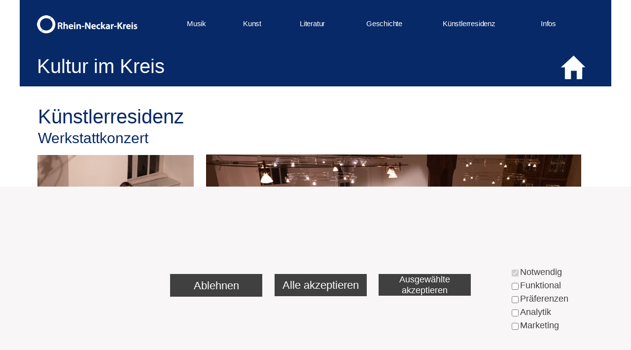

--- FILE ---
content_type: text/html
request_url: https://kultur-im-kreis.net/werkstattkonzert.html
body_size: 19052
content:
<!DOCTYPE html>
<html lang="de-DE">
<head>
<meta charset="UTF-8">
<meta name="viewport" content="width=device-width,initial-scale=1,shrink-to-fit=no">
<title>Werkstattkonzert</title>
<meta name="robots" content="max-image-preview:large">
<meta name="generator" content="sitely.app 6.0.6">
<style>html,body{-webkit-text-zoom:reset !important}@font-face{font-display:block;font-family:"Lato 2";src:url('css/Lato-Regular.woff2') format('woff2'),url('css/Lato-Regular.woff') format('woff');font-weight:400}body>div{font-size:0}p,span,h1,h2,h3,h4,h5,h6,a,li,button{margin:0;word-spacing:normal;word-wrap:break-word;-ms-word-wrap:break-word;pointer-events:auto;-ms-text-size-adjust:none !important;-moz-text-size-adjust:none !important;-webkit-text-size-adjust:none !important;text-size-adjust:none !important;max-height:10000000px}sup{font-size:inherit;vertical-align:baseline;position:relative;top:-0.4em}sub{font-size:inherit;vertical-align:baseline;position:relative;top:0.4em}ul{display:block;word-spacing:normal;word-wrap:break-word;line-break:normal;list-style-type:none;padding:0;margin:0;-moz-padding-start:0;-khtml-padding-start:0;-webkit-padding-start:0;-o-padding-start:0;-padding-start:0;-webkit-margin-before:0;-webkit-margin-after:0}li{display:block;white-space:normal}[data-marker]::before{content:attr(data-marker) ' ';-webkit-user-select:none;-khtml-user-select:none;-moz-user-select:none;-ms-user-select:none;-o-user-select:none;user-select:none;text-wrap:nowrap}li p, .slc{-webkit-touch-callout:none;-webkit-user-select:none;-khtml-user-select:none;-moz-user-select:none;-ms-user-select:none;-o-user-select:none;user-select:none}form{display:inline-block}a{text-decoration:inherit;color:inherit;-webkit-tap-highlight-color:rgba(0,0,0,0)}textarea{resize:none}.shm-l{float:left;clear:left}.shm-r{float:right;clear:right;shape-outside:content-box}.btf{display:none}#consentBanner{position:fixed;bottom:0;z-index:2147483647}.plyr{min-width:0 !important}html{font-family:sans-serif}body{font-size:0;margin:0;--z:1;zoom:var(--z)}audio,video{display:inline-block;vertical-align:baseline}audio:not([controls]){display:none;height:0}[hidden],template{display:none}a{background:0 0}b,strong{font-weight:700}dfn{font-style:italic}h1,h2,h3,h4,h5,h6{font-size:1em;line-height:1;margin:0}img{border:0}svg:not(:root){overflow:hidden}button,input,optgroup,select,textarea{color:inherit;font:inherit;margin:0}button{overflow:visible;background:none;border:0;padding:0;text-align:inherit;align-items:initial;padding-block-start:0;padding-block-end:0;padding-inline-start:0}button,select{text-transform:none}button,html input[type=button],input[type=submit]{-webkit-appearance:button;cursor:pointer;box-sizing:border-box;white-space:normal}input[type=text],input[type=password],input[type=email],input[type=date],input[type=number],textarea{-webkit-appearance:none;appearance:none;box-sizing:border-box}button[disabled],html input[disabled]{cursor:default}button::-moz-focus-inner,input::-moz-focus-inner{border:0;padding:0}input{line-height:normal}input[type=checkbox],input[type=radio]{box-sizing:border-box;padding:0}input[type=number]::-webkit-inner-spin-button,input[type=number]::-webkit-outer-spin-button{height:auto}input[type=search]{-webkit-appearance:textfield;-moz-box-sizing:content-box;-webkit-box-sizing:content-box;box-sizing:content-box}input[type=search]::-webkit-search-cancel-button,input[type=search]::-webkit-search-decoration{-webkit-appearance:none}textarea{overflow:auto;box-sizing:border-box;border-color:#ddd}optgroup{font-weight:700}table{border-collapse:collapse;border-spacing:0}td,th{padding:0}blockquote{margin-block-start:0;margin-block-end:0;margin-inline-start:0;margin-inline-end:0}:-webkit-full-screen-ancestor:not(iframe){-webkit-clip-path:initial!important}
html{-webkit-font-smoothing:antialiased; -moz-osx-font-smoothing:grayscale}.menu-content{cursor:pointer;position:relative}li{-webkit-tap-highlight-color:rgba(0,0,0,0)}
#b{background-color:#fff}.v27{display:block}.c20{position:relative;pointer-events:none;min-width:1200px;width:100%;overflow:hidden;margin-top:0;z-index:15;min-height:237px}.ps98{position:relative;margin-top:0}.s117{width:100%;min-width:1200px;height:175px;padding-bottom:0}.c21{border:0;-webkit-border-radius:0;-moz-border-radius:0;border-radius:0;background-color:transparent}.ps99{display:inline-block;width:0;height:0}.v28{display:block;pointer-events:none}.s118{width:1200px;margin-left:auto;margin-right:auto;min-height:175px}.v29{display:inline-block;vertical-align:top}.ps100{position:relative;margin-left:0;margin-top:0}.s119{min-width:1200px;width:1200px;height:175px}.c22{border:0;-webkit-border-radius:0;-moz-border-radius:0;border-radius:0;background-color:#082967}.z36{z-index:16}.ps101{position:relative;margin-left:35px;margin-top:30px}.s120{min-width:1127px;width:1127px;min-height:40px}.v30{display:inline-block;vertical-align:top;pointer-events:auto}.ps102{position:relative;margin-left:0;margin-top:0}.s121{min-width:204px;width:204px;min-height:40px;height:40px}.z37{z-index:18}.a6{display:block}.i8{position:absolute;left:0;width:204px;top:1px;height:37px;-webkit-border-radius:0;-moz-border-radius:0;border-radius:0;border:0}.v31{display:inline-block;vertical-align:top;pointer-events:auto;overflow:visible}.ps103{position:relative;margin-left:96px;margin-top:8px}.s122{min-width:827px;width:827px;height:24px}.z38{z-index:20}.s123{min-width:0;width:0;min-height:0;height:0}.m2{padding:0px 0px 0px 0px}.s124{min-width:43px;width:0;height:0}.mcv3{display:none}.v32{display:none;pointer-events:none}.s125{min-width:43px;width:43px;min-height:80px}.c24{border:0;-webkit-border-radius:0;-moz-border-radius:0;border-radius:0;background-color:transparent;background-repeat:no-repeat;background-position:50% 50%;background-image:none}.v33{display:none;pointer-events:auto}.ps104{position:relative;margin-left:0;margin-top:23px}.s126{min-width:43px;width:43px;min-height:33px}.p7{text-indent:0;padding-bottom:0;padding-right:0;text-align:center}.f17{font-family:Verdana, Geneva, sans-serif;font-size:15px;font-size:calc(15px * var(--f));line-height:1.601;font-weight:400;font-style:normal;text-decoration:none;text-transform:none;letter-spacing:normal;color:transparent;background-color:initial;text-shadow:none}.v34{display:inline-block;vertical-align:top}.ps105{position:relative;margin-left:0;margin-top:0}.s127{min-width:826px;width:826px;min-height:24px;height:24px}.z39{z-index:9999}.s128{min-width:113px;width:113px;height:24px}.mcv4{display:inline-block}.v35{display:inline-block;vertical-align:top;pointer-events:none}.s129{min-width:113px;width:113px;min-height:24px}.ps106{position:relative;margin-left:0;margin-top:0}.s130{min-width:113px;width:113px;min-height:24px}.p8{text-indent:4px;padding-bottom:0;padding-right:0;text-align:left}.f18{font-family:Verdana, Geneva, sans-serif;font-size:15px;font-size:calc(15px * var(--f));line-height:1.334;font-weight:400;font-style:normal;text-decoration:none;text-transform:none;letter-spacing:-0.20px;color:#fff;background-color:initial;text-shadow:none}.v36{display:none}.ps107{position:relative;margin-left:0;margin-top:0}.s131{min-width:317px;width:317px;min-height:149px;-ms-transform:scale(1, 1);-moz-transform:scale(1, 1);-webkit-transform:scale(1, 1);transform:scale(1, 1);height:149px}.s132{min-width:317px;width:317px;height:24px;-ms-transform:scale(1, 1);-moz-transform:scale(1, 1);-webkit-transform:scale(1, 1);transform:scale(1, 1)}.s133{min-width:317px;width:317px;min-height:24px}.ps108{position:relative;margin-left:0;margin-top:0}.s134{min-width:317px;width:317px;min-height:24px}.ps109{position:relative;margin-left:0;margin-top:1px}.ps110{position:relative;margin-left:114px;margin-top:-24px}.ps111{position:relative;margin-left:0;margin-top:0}.s135{min-width:383px;width:383px;min-height:174px;-ms-transform:scale(1, 1);-moz-transform:scale(1, 1);-webkit-transform:scale(1, 1);transform:scale(1, 1);height:174px}.s136{min-width:383px;width:383px;height:24px;-ms-transform:scale(1, 1);-moz-transform:scale(1, 1);-webkit-transform:scale(1, 1);transform:scale(1, 1)}.s137{min-width:383px;width:383px;min-height:24px}.ps112{position:relative;margin-left:0;margin-top:0}.s138{min-width:383px;width:383px;min-height:24px}.ps113{position:relative;margin-left:0;margin-top:1px}.ps114{position:relative;margin-left:229px;margin-top:-24px}.s139{min-width:134px;width:134px;height:24px}.s140{min-width:134px;width:134px;min-height:24px}.s141{min-width:134px;width:134px;min-height:24px}.ps115{position:relative;margin-left:0;margin-top:0}.s142{min-width:244px;width:244px;min-height:74px;-ms-transform:scale(1, 1);-moz-transform:scale(1, 1);-webkit-transform:scale(1, 1);transform:scale(1, 1);height:74px}.s143{min-width:244px;width:244px;height:24px;-ms-transform:scale(1, 1);-moz-transform:scale(1, 1);-webkit-transform:scale(1, 1);transform:scale(1, 1)}.s144{min-width:244px;width:244px;min-height:24px}.ps116{position:relative;margin-left:0;margin-top:0}.s145{min-width:244px;width:244px;min-height:24px}.ps117{position:relative;margin-left:364px;margin-top:-24px}.s146{min-width:153px;width:153px;height:24px}.s147{min-width:153px;width:153px;min-height:24px}.s148{min-width:153px;width:153px;min-height:24px}.ps118{position:relative;margin-left:0;margin-top:0}.s149{min-width:250px;width:250px;min-height:99px;-ms-transform:scale(1, 1);-moz-transform:scale(1, 1);-webkit-transform:scale(1, 1);transform:scale(1, 1);height:99px}.s150{min-width:250px;width:250px;height:24px;-ms-transform:scale(1, 1);-moz-transform:scale(1, 1);-webkit-transform:scale(1, 1);transform:scale(1, 1)}.s151{min-width:250px;width:250px;min-height:24px}.ps119{position:relative;margin-left:0;margin-top:0}.s152{min-width:250px;width:250px;min-height:24px}.ps120{position:relative;margin-left:0;margin-top:1px}.ps121{position:relative;margin-left:519px;margin-top:-24px}.s153{min-width:197px;width:197px;height:24px}.s154{min-width:197px;width:197px;min-height:24px}.s155{min-width:197px;width:197px;min-height:24px}.ps122{position:relative;margin-left:0;margin-top:0}.s156{min-width:266px;width:266px;min-height:49px;-ms-transform:scale(1, 1);-moz-transform:scale(1, 1);-webkit-transform:scale(1, 1);transform:scale(1, 1);height:49px}.s157{min-width:266px;width:266px;height:24px;-ms-transform:scale(1, 1);-moz-transform:scale(1, 1);-webkit-transform:scale(1, 1);transform:scale(1, 1)}.s158{min-width:266px;width:266px;min-height:24px}.ps123{position:relative;margin-left:0;margin-top:0}.s159{min-width:266px;width:266px;min-height:24px}.ps124{position:relative;margin-left:718px;margin-top:-24px}.s160{min-width:108px;width:108px;height:24px}.s161{min-width:108px;width:108px;min-height:24px}.s162{min-width:108px;width:108px;min-height:24px}.ps125{position:relative;margin-left:0;margin-top:0}.s163{min-width:250px;width:250px;min-height:149px;-ms-transform:scale(1, 1);-moz-transform:scale(1, 1);-webkit-transform:scale(1, 1);transform:scale(1, 1);height:149px}.s164{min-width:250px;width:250px;height:24px;-ms-transform:scale(1, 1);-moz-transform:scale(1, 1);-webkit-transform:scale(1, 1);transform:scale(1, 1)}.s165{min-width:250px;width:250px;min-height:24px}.s166{min-width:250px;width:250px;min-height:24px}.ps126{position:relative;margin-left:35px;margin-top:40px}.s167{min-width:1124px;width:1124px;min-height:62px}.ps127{position:relative;margin-left:0;margin-top:0}.s168{min-width:620px;width:620px;min-height:62px}.z40{z-index:17}.p9{text-indent:0;padding-bottom:0;padding-right:0;text-align:left}.f19{font-family:Verdana, Geneva, sans-serif;font-size:40px;font-size:calc(40px * var(--f));line-height:1.201;font-weight:400;font-style:normal;text-decoration:none;text-transform:none;letter-spacing:normal;color:#fff;background-color:initial;text-shadow:none}.ps128{position:relative;margin-left:430px;margin-top:0}.s169{min-width:74px;width:74px;height:53px;box-sizing:border-box}.c25{-webkit-user-select:none;-moz-user-select:none;user-select:none;-webkit-border-radius:0;-moz-border-radius:0;border-radius:0;background-color:transparent;background-repeat:no-repeat;background-position:50% 50%;background-size:contain;background-image:url(images/v/homebutton_2x-55.gif);transition:color 0.2s, border-color 0.2s, background-color 0.2s;transition-timing-function:linear;transform-style:preserve-3d}.z41{z-index:19}.a7{transform:translateZ(1px);display:inline-block;width:100%;height:100%;z-index:1}.webp .c25{background-image:url(images/p/homebutton_2x-55.webp)}.ps129{position:relative;margin-top:-25px}.s170{width:1200px;margin-left:auto;margin-right:auto;min-height:1405px}.ps130{position:relative;margin-left:37px;margin-top:0}.s171{min-width:778px;width:778px;min-height:92px}.z42{z-index:1}.f20{font-family:Verdana, Geneva, sans-serif;font-size:40px;font-size:calc(40px * var(--f));line-height:1.201;font-weight:400;font-style:normal;text-decoration:none;text-transform:none;letter-spacing:normal;color:#082967;background-color:initial;text-shadow:none}.f21{font-family:Verdana, Geneva, sans-serif;font-size:30px;font-size:calc(30px * var(--f));line-height:1.334;font-weight:400;font-style:normal;text-decoration:none;text-transform:none;letter-spacing:normal;color:#082967;background-color:initial;text-shadow:none}.ps131{position:relative;margin-left:36px;margin-top:9px}.s172{min-width:1110px;width:1110px;min-height:483px}.v37{display:inline-block;vertical-align:top;pointer-events:auto}.ps132{position:relative;margin-left:0;margin-top:0}.s173{min-width:317px;width:317px;min-height:483px;height:483px}.z43{z-index:2}.i9{position:absolute;left:0;width:317px;top:1px;height:481px;-webkit-border-radius:0;-moz-border-radius:0;border-radius:0;border:0}.ps133{position:relative;margin-left:18px;margin-top:0}.s174{min-width:775px;width:775px;min-height:483px;height:483px}.z44{z-index:5}.i10{position:absolute;left:7px;width:761px;top:0;height:483px;-webkit-border-radius:0;-moz-border-radius:0;border-radius:0;border:0}.ps134{position:relative;margin-left:37px;margin-top:39px}.s175{min-width:1123px;width:1123px;min-height:563px;height:563px;padding-right:10px}.c27{overflow-y:scroll}.z45{z-index:6}.f22{font-family:Verdana, Geneva, sans-serif;font-size:20px;font-size:calc(20px * var(--f));line-height:1.351;font-weight:700;font-style:normal;text-decoration:none;text-transform:none;letter-spacing:normal;color:#082967;background-color:initial;text-shadow:none}.f23{font-family:Verdana, Geneva, sans-serif;font-size:18px;font-size:calc(18px * var(--f));line-height:1.334;font-weight:400;font-style:normal;text-decoration:none;text-transform:none;letter-spacing:normal;color:#082967;background-color:initial;text-shadow:none}.ps135{position:relative;margin-left:36px;margin-top:110px}.s176{min-width:1129px;width:1129px;min-height:109px}.ps136{position:relative;margin-left:0;margin-top:48px}.s177{min-width:733px;width:733px;min-height:61px}.v38{display:inline-block;vertical-align:top;pointer-events:auto;outline:0}.ps137{position:relative;margin-left:109px;margin-top:0}.s178{min-width:287px;height:99px;box-sizing:border-box;width:285px;padding-right:0}.c28{-webkit-user-select:none;-moz-user-select:none;user-select:none;color:#fff;border:1px solid #677a85;-webkit-border-radius:0;-moz-border-radius:0;border-radius:0;background-color:#314e8a;transition:color 0.2s, border-color 0.2s, background-color 0.2s;transition-timing-function:linear}.a8{display:inline-block;width:100%;z-index:1}.f24{font-family:Verdana, Geneva, sans-serif;font-size:20px;font-size:calc(20px * var(--f));line-height:1.201;font-weight:400;font-style:normal;text-decoration:none;text-transform:none;letter-spacing:1.00px;text-shadow:none;text-indent:0;padding-right:0;text-align:center;cursor:pointer;padding-top:37px;padding-bottom:36px}.v39{display:none;pointer-events:none}.s179{width:100%;width:calc(100% - var(--sw));min-width:1200px;min-height:342px}.c29{border:0;-webkit-border-radius:0;-moz-border-radius:0;border-radius:0;background-color:#f8f6f6}.ps139{position:relative;margin-top:163px}.s180{width:1200px;margin-left:auto;margin-right:auto;min-height:135px}.ps140{position:relative;margin-left:305px;margin-top:0}.s181{min-width:880px;width:880px;min-height:81px}.ps141{position:relative;margin-left:0;margin-top:14px}.s182{min-width:187px;height:46px;box-sizing:border-box;width:187px;padding-right:0}.c30{-webkit-user-select:none;-moz-user-select:none;user-select:none;color:#fff;-webkit-border-radius:0;-moz-border-radius:0;border-radius:0;background-color:#404040;transition:color 0.2s, border-color 0.2s, background-color 0.2s;transition-timing-function:linear}.z46{z-index:25}.f25{font-family:Verdana, Geneva, sans-serif;font-size:22px;font-size:calc(22px * var(--f));line-height:1.228;font-weight:400;font-style:normal;text-decoration:none;text-transform:none;letter-spacing:normal;text-shadow:none;text-indent:0;padding-right:0;text-align:center;cursor:pointer;padding-top:10px;padding-bottom:9px}.ps142{position:relative;margin-left:25px;margin-top:14px}.s183{min-width:187px;height:45px;box-sizing:border-box;width:187px;padding-right:0}.z47{z-index:26}.f26{font-family:Verdana, Geneva, sans-serif;font-size:22px;font-size:calc(22px * var(--f));line-height:1.228;font-weight:400;font-style:normal;text-decoration:none;text-transform:none;letter-spacing:normal;text-shadow:none;text-indent:0;padding-right:0;text-align:center;cursor:pointer;padding-top:9px;padding-bottom:9px}.ps143{position:relative;margin-left:24px;margin-top:14px}.s184{min-width:187px;height:44px;box-sizing:border-box;width:187px;padding-right:0}.z48{z-index:27}.f27{font-family:Verdana, Geneva, sans-serif;font-size:18px;font-size:calc(18px * var(--f));line-height:1.223;font-weight:400;font-style:normal;text-decoration:none;text-transform:none;letter-spacing:normal;text-shadow:none;text-indent:0;padding-right:0;text-align:center;cursor:pointer;padding-top:0;padding-bottom:0}.ps144{position:relative;margin-left:83px;margin-top:0}.s185{min-width:187px;width:187px;min-height:81px;line-height:0}.s186{min-width:187px;width:187px;min-height:27px}.z49{z-index:22}.input2{width:14px;height:14px;margin-top:5px;vertical-align:top}.f28{margin-left:3px;max-width:170px;font-family:Verdana, Geneva, sans-serif;font-size:18px;line-height:normal;font-weight:400;font-style:normal;text-decoration:none;text-transform:none;letter-spacing:normal;color:#404040;background-color:initial;text-shadow:none;text-indent:0;padding-bottom:0;padding-right:0;text-align:left;display:inline-block;overflow:hidden;vertical-align:middle;white-space:nowrap}.ps145{position:relative;margin-left:0;margin-top:0}.z50{z-index:23}.ps146{position:relative;margin-left:0;margin-top:0}.z51{z-index:24}.ps147{position:relative;margin-left:998px;margin-top:0}.z52{z-index:28}.ps148{position:relative;margin-left:998px;margin-top:0}.z53{z-index:29}.c25:hover{background-color:#82939e;color:#404040;background-clip:padding-box;border:0}.c25:active{transition:initial;color:#fff;background-color:#52646f}.c28:hover{background-color:#808080;background-clip:padding-box;border-color:#404040}.c28:active{transition:initial;background-color:#52646f}.c30:hover{background-color:#82939e;background-clip:padding-box;color:#404040}.c30:active{transition:initial;background-color:#52646f;color:#fff}body{--d:0;--s:1200}@media (min-width:960px) and (max-width:1199px) {.c20{min-width:960px;margin-top:1px;min-height:409px}.s117{min-width:960px;height:143px}.s118{width:960px;min-height:144px}.s119{min-width:960px;width:960px;height:144px}.ps101{margin-left:43px;margin-top:11px}.s120{min-width:917px;width:917px;min-height:55px}.ps102{margin-top:6px}.s121{min-width:157px;width:157px;min-height:32px;height:32px}.i8{width:157px;top:2px;height:28px}.ps103{margin-left:53px;margin-top:0}.s122{min-width:707px;width:707px;height:55px}.s124{min-width:35px}.s125{min-width:35px;width:35px;min-height:64px}.ps104{margin-top:19px}.s126{min-width:35px;width:35px;min-height:26px}.f17{font-size:12px;font-size:calc(12px * var(--f));line-height:1.584}.s127{min-width:707px;width:707px;min-height:55px;height:55px}.s128{min-width:112px;width:112px;height:55px}.s129{min-width:112px;width:112px;min-height:55px}.ps106{margin-top:18px}.s130{min-width:112px;width:112px;min-height:19px}.p8{text-indent:3px}.f18{font-size:12px;font-size:calc(12px * var(--f))}.s131{min-width:488px;width:488px;min-height:293px;height:293px}.s132{min-width:488px;width:488px;height:48px}.s133{min-width:488px;width:488px;min-height:48px}.ps108{margin-top:14px}.s134{min-width:488px;width:488px;min-height:19px}.ps110{margin-left:119px;margin-top:-55px}.s135{min-width:528px;width:528px;min-height:342px;height:342px}.s136{min-width:528px;width:528px;height:48px}.s137{min-width:528px;width:528px;min-height:48px}.ps112{margin-top:14px}.s138{min-width:528px;width:528px;min-height:19px}.ps114{margin-left:238px;margin-top:-55px}.s139{min-width:112px;width:112px;height:55px}.s140{min-width:112px;width:112px;min-height:55px}.s141{min-width:112px;width:112px;min-height:19px}.s142{min-width:435px;width:435px;min-height:146px;height:146px}.s143{min-width:435px;width:435px;height:48px}.s144{min-width:435px;width:435px;min-height:48px}.ps116{margin-top:14px}.s145{min-width:435px;width:435px;min-height:19px}.ps117{margin-left:357px;margin-top:-55px}.s146{min-width:112px;width:112px;height:55px}.s147{min-width:112px;width:112px;min-height:55px}.s148{min-width:112px;width:112px;min-height:19px}.s149{min-width:521px;width:521px;min-height:194px;height:194px}.s150{min-width:521px;width:521px;height:48px}.s151{min-width:521px;width:521px;min-height:48px}.ps119{margin-top:14px}.s152{min-width:521px;width:521px;min-height:19px}.ps120{margin-top:0}.ps121{margin-left:476px;margin-top:-55px}.s153{min-width:112px;width:112px;height:55px}.s154{min-width:112px;width:112px;min-height:55px}.s155{min-width:112px;width:112px;min-height:19px}.s156{min-width:230px;width:230px;min-height:52px;height:53px}.s157{min-width:230px;width:230px;height:26px}.s158{min-width:230px;width:230px;min-height:26px}.ps123{margin-top:3px}.s159{min-width:230px;width:230px;min-height:19px}.ps124{margin-left:595px;margin-top:-55px}.s160{min-width:112px;width:112px;height:55px}.s161{min-width:112px;width:112px;min-height:55px}.s162{min-width:112px;width:112px;min-height:19px}.s163{min-width:396px;width:396px;min-height:292px;height:292px}.s164{min-width:396px;width:396px;height:48px}.s165{min-width:396px;width:396px;min-height:48px}.s166{min-width:396px;width:396px;min-height:19px}.ps126{margin-left:43px;margin-top:18px}.s167{min-width:887px;width:887px;min-height:52px}.ps127{margin-top:2px}.s168{min-width:496px;width:496px;min-height:50px}.f19{font-size:30px;font-size:calc(30px * var(--f))}.ps128{margin-left:331px}.s169{min-width:60px;width:60px;height:43px}.c25{background-image:url(images/p/homebutton_2x-44.gif)}.webp .c25{background-image:url(images/j/homebutton_2x-44.webp)}.ps129{margin-top:-238px}.s170{width:960px;min-height:1151px}.ps130{margin-left:33px}.s171{min-width:622px;width:622px;min-height:91px}.f20{font-size:30px;font-size:calc(30px * var(--f))}.f21{font-size:16px;font-size:calc(16px * var(--f));line-height:1.188}.ps131{margin-left:28px;margin-top:0}.s172{min-width:888px;width:888px;min-height:386px}.s173{min-width:254px;width:254px;min-height:386px;height:386px}.i9{width:254px;top:0;height:386px}.ps133{margin-left:14px}.s174{min-width:620px;width:620px;min-height:386px;height:386px}.i10{left:6px;width:608px;height:386px}.ps134{margin-left:30px;margin-top:25px}.s175{min-width:896px;width:896px;min-height:480px;height:480px}.f22{font-size:16px;font-size:calc(16px * var(--f));line-height:1.188}.f23{font-size:16px;font-size:calc(16px * var(--f));line-height:1.188}.ps135{margin-left:23px;margin-top:84px}.s176{min-width:904px;width:904px;min-height:85px}.ps136{margin-top:1px}.s177{min-width:586px;width:586px;min-height:49px}.ps137{margin-left:65px}.s178{min-width:253px;height:85px;width:251px}.f24{font-size:24px;font-size:calc(24px * var(--f));line-height:1.209;padding-top:27px;padding-bottom:27px}.s179{min-width:960px;min-height:117px}.ps139{margin-top:5px}.s180{width:960px;min-height:112px}.ps140{margin-left:300px}.s181{min-width:650px;width:650px;min-height:67px}.ps141{margin-top:10px}.s182{min-width:128px;height:41px;width:128px}.f25{font-size:18px;font-size:calc(18px * var(--f));line-height:1.223}.ps142{margin-left:23px;margin-top:11px}.s183{min-width:128px;height:41px;width:128px}.f26{font-size:14px;font-size:calc(14px * var(--f));line-height:1.215;padding-top:12px;padding-bottom:12px}.ps143{margin-left:25px;margin-top:11px}.s184{min-width:150px;height:41px;width:150px}.f27{font-size:14px;font-size:calc(14px * var(--f));line-height:1.215;padding-top:4px;padding-bottom:3px}.ps144{margin-left:46px}.s185{min-width:150px;width:150px;min-height:67px}.s186{min-width:150px;width:150px;min-height:22px}.input2{margin-top:2px}.f28{max-width:133px;font-size:14px}.ps145{margin-top:1px}.ps147{margin-left:800px;margin-top:1px}.ps148{margin-left:800px}.f19:visited{font-size:30px;font-size:calc(30px * var(--f))}.f19:hover{font-size:30px;font-size:calc(30px * var(--f))}.f19:active{font-size:30px;font-size:calc(30px * var(--f))}body{--d:1;--s:960}}@media (min-width:768px) and (max-width:959px) {.c20{min-width:768px;min-height:914px}.s117{min-width:768px;height:105px}.s118{width:768px;min-height:105px}.s119{min-width:768px;width:768px;height:105px}.ps101{margin-left:30px;margin-top:16px}.s120{min-width:380px;width:380px;min-height:51px}.s121{min-width:131px;width:131px;min-height:25px;height:25px}.i8{width:131px;top:0;height:24px}.ps103{margin-left:198px;margin-top:0}.s122{min-width:51px;width:51px;height:51px}.s123{min-width:51px;width:51px;min-height:51px;height:51px}.s124{min-width:51px;width:51px;height:51px}.mcv3{display:inline-block}.v32{display:inline-block;vertical-align:top}.s125{min-width:51px;width:51px;min-height:51px}.c24{background-size:cover;background-image:url(images/8/hamburger-gray-51.png)}.webp .c24{background-image:url(images/n/hamburger-gray-51.webp)}.v33{display:inline-block;vertical-align:top}.ps104{margin-top:18px}.s126{min-width:51px;width:51px;min-height:15px}.f17{font-family:"Lato 2";font-size:9px;font-size:calc(9px * var(--f));line-height:1.334}.v34{display:none}.s127{min-width:96px;width:96px;min-height:108px;height:108px}.s128{min-width:96px;width:96px;height:18px}.s129{min-width:96px;width:96px;min-height:18px}.s130{min-width:96px;width:96px;min-height:18px}.p8{text-indent:2px}.f18{font-size:11px;font-size:calc(11px * var(--f));line-height:1.365}.s131{min-width:240px;width:240px;min-height:186px;height:186px}.s132{min-width:240px;width:240px;height:31px}.s133{min-width:240px;width:240px;min-height:31px}.ps108{margin-top:6px}.s134{min-width:240px;width:240px;min-height:18px}.ps109{margin-top:0}.ps110{margin-left:0;margin-top:0}.s135{min-width:225px;width:225px;min-height:252px;height:252px}.s136{min-width:225px;width:225px;height:36px}.s137{min-width:225px;width:225px;min-height:36px}.ps112{margin-top:9px}.s138{min-width:225px;width:225px;min-height:18px}.ps113{margin-top:0}.ps114{margin-left:0;margin-top:0}.s139{min-width:96px;width:96px;height:18px}.s140{min-width:96px;width:96px;min-height:18px}.s141{min-width:96px;width:96px;min-height:18px}.s142{min-width:241px;width:241px;min-height:75px;height:75px}.s143{min-width:241px;width:241px;height:25px}.s144{min-width:241px;width:241px;min-height:25px}.ps116{margin-top:3px}.s145{min-width:241px;width:241px;min-height:18px}.ps117{margin-left:0;margin-top:0}.s146{min-width:96px;width:96px;height:18px}.s147{min-width:96px;width:96px;min-height:18px}.s148{min-width:96px;width:96px;min-height:18px}.s149{min-width:176px;width:176px;min-height:73px;height:74px}.s150{min-width:176px;width:176px;height:18px}.s151{min-width:176px;width:176px;min-height:18px}.s152{min-width:176px;width:176px;min-height:18px}.ps120{margin-top:0}.ps121{margin-left:0;margin-top:0}.s153{min-width:96px;width:96px;height:18px}.s154{min-width:96px;width:96px;min-height:18px}.s155{min-width:96px;width:96px;min-height:18px}.s156{min-width:211px;width:211px;min-height:38px;height:39px}.s157{min-width:211px;width:211px;height:19px}.s158{min-width:211px;width:211px;min-height:19px}.s159{min-width:211px;width:211px;min-height:18px}.ps124{margin-left:0;margin-top:0}.s160{min-width:96px;width:96px;height:18px}.s161{min-width:96px;width:96px;min-height:18px}.s162{min-width:96px;width:96px;min-height:18px}.s163{min-width:160px;width:160px;min-height:111px;height:111px}.s164{min-width:160px;width:160px;height:18px}.s165{min-width:160px;width:160px;min-height:18px}.s166{min-width:160px;width:160px;min-height:18px}.ps126{margin-left:30px;margin-top:-7px}.s167{min-width:700px;width:700px;min-height:45px}.ps127{margin-top:5px}.s168{min-width:396px;width:396px;min-height:40px}.f19{font-size:25px;font-size:calc(25px * var(--f))}.ps128{margin-left:258px}.s169{min-width:46px;width:46px;height:39px}.c25{background-image:url(images/n/homebutton_2x-40.gif)}.webp .c25{background-image:url(images/l/homebutton_2x-40.webp)}.ps129{margin-top:-718px}.s170{width:768px;min-height:871px}.ps130{margin-left:15px}.s171{min-width:725px;width:725px;min-height:88px}.f20{font-size:25px;font-size:calc(25px * var(--f))}.f21{font-size:20px;font-size:calc(20px * var(--f));line-height:1.201;color:#1d376b}.ps131{margin-left:18px;margin-top:-14px}.s172{min-width:711px;width:711px;min-height:309px}.s173{min-width:203px;width:203px;min-height:309px;height:309px}.i9{width:203px;height:308px}.ps133{margin-left:12px}.s174{min-width:496px;width:496px;min-height:309px;height:309px}.i10{left:5px;width:487px;height:309px}.ps134{margin-left:22px;margin-top:15px}.s175{min-width:697px;width:697px;min-height:374px;height:374px}.f22{font-size:12px;font-size:calc(12px * var(--f));line-height:1.251;color:#c2420b}.f23{font-size:12px;font-size:calc(12px * var(--f));line-height:1.251}.ps135{margin-left:24px;margin-top:21px}.s176{min-width:717px;width:717px;min-height:78px}.ps136{margin-top:1px}.s177{min-width:469px;width:469px;min-height:40px}.ps137{margin-left:40px}.s178{min-width:208px;height:78px;width:206px}.f24{padding-top:26px;padding-bottom:26px}.s179{min-width:768px;min-height:106px}.ps139{margin-top:13px}.s180{width:768px;min-height:81px}.ps140{margin-left:263px}.s181{min-width:495px;width:495px;min-height:53px}.ps141{margin-top:0}.s182{min-width:102px;height:52px;width:102px}.f25{font-size:14px;font-size:calc(14px * var(--f));line-height:1.215;padding-top:18px;padding-bottom:17px}.ps142{margin-left:20px;margin-top:0}.s183{min-width:102px;height:53px;width:102px}.f26{font-size:14px;font-size:calc(14px * var(--f));line-height:1.215;padding-top:10px}.ps143{margin-left:14px;margin-top:0}.s184{min-width:120px;height:53px;width:120px}.f27{font-size:13px;font-size:calc(13px * var(--f));line-height:1.232;padding-top:11px;padding-bottom:10px}.ps144{margin-left:17px;margin-top:2px}.s185{min-width:120px;width:120px;min-height:49px}.s186{min-width:120px;width:120px;min-height:18px}.input2{margin-top:0}.f28{max-width:103px;font-size:11px}.ps145{margin-top:-3px}.ps146{margin-top:-2px}.ps147{margin-left:638px;margin-top:-5px}.ps148{margin-left:638px;margin-top:-3px}.f19:visited{font-size:25px;font-size:calc(25px * var(--f))}.f19:hover{font-size:25px;font-size:calc(25px * var(--f))}.f19:active{font-size:25px;font-size:calc(25px * var(--f))}body{--d:2;--s:768}}@media (min-width:480px) and (max-width:767px) {.c20{min-width:480px;min-height:861px}.s117{min-width:480px;height:65px}.s118{width:480px;min-height:65px}.s119{min-width:480px;width:480px;height:65px}.ps101{margin-left:15px;margin-top:7px}.s120{min-width:267px;width:267px;min-height:44px}.ps102{margin-top:2px}.s121{min-width:90px;width:90px;min-height:15px;height:15px}.i8{left:4px;width:83px;top:0;height:15px}.ps103{margin-left:122px;margin-top:0}.s122{min-width:55px;width:55px;height:44px}.s123{min-width:55px;width:55px;min-height:44px;height:44px}.s124{min-width:55px;width:55px;height:44px}.mcv3{display:inline-block}.v32{display:inline-block;vertical-align:top}.s125{min-width:55px;width:55px;min-height:44px}.c24{background-size:cover;background-image:url(images/q/hamburger-gray-55.png)}.webp .c24{background-image:url(images/l/hamburger-gray-55.webp)}.v33{display:inline-block;vertical-align:top}.ps104{margin-top:17px}.s126{min-width:55px;width:55px;min-height:10px}.f17{font-family:"Lato 2";font-size:6px;font-size:calc(6px * var(--f));line-height:1.334}.v34{display:none}.s127{min-width:104px;width:104px;min-height:264px;height:264px}.s128{min-width:104px;width:104px;height:44px}.s129{min-width:104px;width:104px;min-height:44px}.ps106{margin-top:12px}.s130{min-width:104px;width:104px;min-height:19px}.p8{text-indent:1px}.f18{font-size:12px;font-size:calc(12px * var(--f))}.s131{min-width:382px;width:382px;min-height:119px;height:119px}.s132{min-width:382px;width:382px;height:19px}.s133{min-width:382px;width:382px;min-height:19px}.s134{min-width:382px;width:382px;min-height:19px}.ps110{margin-left:0;margin-top:0}.s135{min-width:221px;width:221px;min-height:133px;height:133px}.s136{min-width:221px;width:221px;height:19px}.s137{min-width:221px;width:221px;min-height:19px}.s138{min-width:221px;width:221px;min-height:19px}.ps113{margin-top:0}.ps114{margin-left:0;margin-top:0}.s139{min-width:104px;width:104px;height:44px}.s140{min-width:104px;width:104px;min-height:44px}.s141{min-width:104px;width:104px;min-height:19px}.s142{min-width:160px;width:160px;min-height:59px;height:59px}.s143{min-width:160px;width:160px;height:19px}.s144{min-width:160px;width:160px;min-height:19px}.s145{min-width:160px;width:160px;min-height:19px}.ps117{margin-left:0;margin-top:0}.s146{min-width:104px;width:104px;height:44px}.s147{min-width:104px;width:104px;min-height:44px}.s148{min-width:104px;width:104px;min-height:19px}.s149{min-width:192px;width:192px;min-height:77px;height:77px}.s150{min-width:192px;width:192px;height:19px}.s151{min-width:192px;width:192px;min-height:19px}.s152{min-width:192px;width:192px;min-height:19px}.ps120{margin-top:0}.ps121{margin-left:0;margin-top:0}.s153{min-width:104px;width:104px;height:44px}.s154{min-width:104px;width:104px;min-height:44px}.s155{min-width:104px;width:104px;min-height:19px}.s156{min-width:209px;width:209px;min-height:38px;height:38px}.s157{min-width:209px;width:209px;height:19px}.s158{min-width:209px;width:209px;min-height:19px}.s159{min-width:209px;width:209px;min-height:19px}.ps124{margin-left:0;margin-top:0}.s160{min-width:104px;width:104px;height:44px}.s161{min-width:104px;width:104px;min-height:44px}.s162{min-width:104px;width:104px;min-height:19px}.s163{min-width:146px;width:146px;min-height:115px;height:116px}.s164{min-width:146px;width:146px;height:19px}.s165{min-width:146px;width:146px;min-height:19px}.s166{min-width:146px;width:146px;min-height:19px}.ps126{margin-left:21px;margin-top:-17px}.s167{min-width:442px;width:442px;min-height:31px}.ps127{margin-top:3px}.s168{min-width:180px;width:180px;min-height:28px}.f19{font-size:20px;font-size:calc(20px * var(--f))}.ps128{margin-left:226px}.s169{min-width:36px;width:36px;height:24px}.c25{background-image:url(images/2/homebutton_2x-25.gif)}.webp .c25{background-image:url(images/2/homebutton_2x-25-1.webp)}.ps129{margin-top:-770px}.s170{width:480px;min-height:929px}.ps130{margin-left:11px}.s171{min-width:441px;width:441px;min-height:51px}.f20{font-size:20px;font-size:calc(20px * var(--f))}.f21{font-size:16px;font-size:calc(16px * var(--f));line-height:1.188;color:#1d376b}.ps131{margin-left:12px;margin-top:7px}.s172{min-width:445px;width:445px;min-height:193px}.s173{min-width:127px;width:127px;min-height:193px;height:193px}.i9{width:127px;top:0;height:193px}.ps133{margin-left:8px}.s174{min-width:310px;width:310px;min-height:193px;height:193px}.i10{left:3px;width:304px;height:193px}.ps134{margin-left:12px;margin-top:16px}.s175{min-width:437px;width:437px;min-height:589px;height:589px}.f22{font-size:12px;font-size:calc(12px * var(--f));line-height:1.251}.f23{font-size:12px;font-size:calc(12px * var(--f))}.ps135{margin-left:14px;margin-top:13px}.s176{min-width:457px;width:457px;min-height:60px}.ps136{margin-top:1px}.s177{min-width:275px;width:275px;min-height:58px}.ps137{margin-left:12px}.s178{min-width:170px;height:60px;width:168px}.f24{font-size:14px;font-size:calc(14px * var(--f));line-height:1.215;padding-top:21px;padding-bottom:20px}.s179{min-width:480px;min-height:114px}.ps139{margin-top:15px}.s180{width:480px;height:74px}.ps140{margin-left:146px}.s181{min-width:328px;width:328px;min-height:43px}.ps141{margin-top:1px}.s182{min-width:64px;height:31px;width:64px}.f25{font-size:10px;font-size:calc(10px * var(--f));line-height:1.201}.ps142{margin-left:12px;margin-top:1px}.s183{min-width:64px;height:31px;width:64px}.f26{font-size:10px;font-size:calc(10px * var(--f));line-height:1.201;padding-top:4px;padding-bottom:3px}.ps143{margin-left:13px;margin-top:1px}.s184{min-width:75px;height:31px;width:75px}.f27{font-size:10px;font-size:calc(10px * var(--f));line-height:1.201;padding-top:4px;padding-bottom:3px}.ps144{margin-left:25px}.s185{min-width:75px;width:75px;min-height:43px}.s186{min-width:75px;width:75px;min-height:14px}.input2{margin-top:-2px}.f28{max-width:58px;font-size:6px}.ps145{margin-top:2px}.ps146{margin-top:2px}.ps147{margin-left:399px;margin-top:4px}.ps148{margin-left:399px;margin-top:2px}.f19:visited{font-size:20px;font-size:calc(20px * var(--f))}.f19:hover{font-size:20px;font-size:calc(20px * var(--f))}.f19:active{font-size:20px;font-size:calc(20px * var(--f))}body{--d:3;--s:480}}@media (max-width:479px) {.c20{min-width:320px;min-height:838px}.s117{min-width:320px;height:59px}.s118{width:320px;min-height:59px}.s119{min-width:320px;width:320px;height:59px}.ps101{margin-left:10px;margin-top:7px}.s120{min-width:182px;width:182px}.s121{min-width:83px;width:83px;min-height:17px;height:17px}.i8{width:83px;height:15px}.ps103{margin-left:48px;margin-top:0}.s122{min-width:51px;width:51px;height:40px}.s123{min-width:51px;width:51px;min-height:40px;height:40px}.s124{min-width:51px;width:51px;height:40px}.mcv3{display:inline-block}.v32{display:inline-block;vertical-align:top}.s125{min-width:51px;width:51px;min-height:40px}.c24{background-size:cover;background-image:url(images/p/hamburger-gray-51.png)}.webp .c24{background-image:url(images/v/hamburger-gray-51.webp)}.v33{display:inline-block;vertical-align:top}.ps104{margin-top:16px}.s126{min-width:51px;width:51px;min-height:7px}.f17{font-family:"Lato 2";font-size:4px;font-size:calc(4px * var(--f));line-height:1.251}.v34{display:none}.ps105{margin-left:51px;margin-top:-40px}.s127{min-width:104px;width:104px;min-height:240px;height:240px}.s128{min-width:104px;width:104px;height:40px}.s129{min-width:104px;width:104px;min-height:40px}.ps106{margin-top:10px}.s130{min-width:104px;width:104px;min-height:19px}.p8{text-indent:1px}.f18{font-size:12px;font-size:calc(12px * var(--f))}.ps107{margin-left:-278px;margin-top:-159px}.s131{min-width:382px;width:382px;min-height:119px;-ms-transform:scale(1, -1);-moz-transform:scale(1, -1);-webkit-transform:scale(1, -1);transform:scale(1, -1);height:119px}.s132{min-width:382px;width:382px;height:19px;-ms-transform:scale(1, -1);-moz-transform:scale(1, -1);-webkit-transform:scale(1, -1);transform:scale(1, -1)}.s133{min-width:382px;width:382px;min-height:19px}.s134{min-width:382px;width:382px;min-height:19px}.ps110{margin-left:0;margin-top:0}.ps111{margin-left:-117px;margin-top:-179px}.s135{min-width:221px;width:221px;min-height:139px;-ms-transform:scale(1, -1);-moz-transform:scale(1, -1);-webkit-transform:scale(1, -1);transform:scale(1, -1);height:139px}.s136{min-width:221px;width:221px;height:19px;-ms-transform:scale(1, -1);-moz-transform:scale(1, -1);-webkit-transform:scale(1, -1);transform:scale(1, -1)}.s137{min-width:221px;width:221px;min-height:19px}.s138{min-width:221px;width:221px;min-height:19px}.ps114{margin-left:0;margin-top:0}.s139{min-width:104px;width:104px;height:40px}.s140{min-width:104px;width:104px;min-height:40px}.s141{min-width:104px;width:104px;min-height:19px}.ps115{margin-left:-56px;margin-top:-99px}.s142{min-width:160px;width:160px;min-height:59px;-ms-transform:scale(1, -1);-moz-transform:scale(1, -1);-webkit-transform:scale(1, -1);transform:scale(1, -1);height:59px}.s143{min-width:160px;width:160px;height:19px;-ms-transform:scale(1, -1);-moz-transform:scale(1, -1);-webkit-transform:scale(1, -1);transform:scale(1, -1)}.s144{min-width:160px;width:160px;min-height:19px}.s145{min-width:160px;width:160px;min-height:19px}.ps117{margin-left:0;margin-top:0}.s146{min-width:104px;width:104px;height:40px}.s147{min-width:104px;width:104px;min-height:40px}.s148{min-width:104px;width:104px;min-height:19px}.ps118{margin-left:-88px;margin-top:-117px}.s149{min-width:192px;width:192px;min-height:76px;-ms-transform:scale(1, -1);-moz-transform:scale(1, -1);-webkit-transform:scale(1, -1);transform:scale(1, -1);height:77px}.s150{min-width:192px;width:192px;height:19px;-ms-transform:scale(1, -1);-moz-transform:scale(1, -1);-webkit-transform:scale(1, -1);transform:scale(1, -1)}.s151{min-width:192px;width:192px;min-height:19px}.s152{min-width:192px;width:192px;min-height:19px}.ps120{margin-top:0}.ps121{margin-left:0;margin-top:0}.s153{min-width:104px;width:104px;height:40px}.s154{min-width:104px;width:104px;min-height:40px}.s155{min-width:104px;width:104px;min-height:19px}.ps122{margin-left:-105px;margin-top:-78px}.s156{min-width:209px;width:209px;min-height:38px;-ms-transform:scale(1, -1);-moz-transform:scale(1, -1);-webkit-transform:scale(1, -1);transform:scale(1, -1);height:38px}.s157{min-width:209px;width:209px;height:19px;-ms-transform:scale(1, -1);-moz-transform:scale(1, -1);-webkit-transform:scale(1, -1);transform:scale(1, -1)}.s158{min-width:209px;width:209px;min-height:19px}.s159{min-width:209px;width:209px;min-height:19px}.ps124{margin-left:0;margin-top:0}.s160{min-width:104px;width:104px;height:40px}.s161{min-width:104px;width:104px;min-height:40px}.s162{min-width:104px;width:104px;min-height:19px}.ps125{margin-left:-42px;margin-top:-155px}.s163{min-width:146px;width:146px;min-height:115px;-ms-transform:scale(1, -1);-moz-transform:scale(1, -1);-webkit-transform:scale(1, -1);transform:scale(1, -1);height:115px}.s164{min-width:146px;width:146px;height:19px;-ms-transform:scale(1, -1);-moz-transform:scale(1, -1);-webkit-transform:scale(1, -1);transform:scale(1, -1)}.s165{min-width:146px;width:146px;min-height:19px}.s166{min-width:146px;width:146px;min-height:19px}.ps126{margin-left:11px;margin-top:-19px}.s167{min-width:297px;width:297px;min-height:29px}.ps127{margin-top:8px}.s168{min-width:119px;width:119px;min-height:21px}.f19{font-size:12px;font-size:calc(12px * var(--f));line-height:1.251}.ps128{margin-left:142px}.s169{min-width:36px;width:36px;height:26px}.c25{background-image:url(images/h/homebutton_2x-27.gif)}.webp .c25{background-image:url(images/n/homebutton_2x-27.webp)}.ps129{margin-top:-757px}.s170{width:320px;min-height:861px}.ps130{margin-left:10px}.s171{min-width:193px;width:193px;min-height:37px}.f20{font-size:16px;font-size:calc(16px * var(--f));line-height:1.188}.f21{font-size:14px;font-size:calc(14px * var(--f));line-height:1.215;color:#1d376b}.ps131{margin-left:10px;margin-top:13px}.s172{min-width:297px;width:297px;min-height:199px}.v37{display:none}.ps133{margin-left:0}.s174{min-width:297px;width:297px;min-height:199px;height:199px}.i10{left:0;width:297px;top:5px;height:189px}.ps134{margin-left:13px;margin-top:8px}.s175{min-width:288px;width:288px;min-height:437px;height:437px}.f22{font-size:11px;font-size:calc(11px * var(--f));line-height:1.183;letter-spacing:0.20px}.f23{font-size:11px;font-size:calc(11px * var(--f));line-height:1.365}.ps135{margin-left:13px;margin-top:22px}.s176{min-width:278px;width:278px;min-height:145px}.ps136{margin-top:0}.s177{min-width:260px;width:260px;min-height:55px}.ps137{margin-left:131px;margin-top:28px}.s178{min-width:147px;height:62px;width:145px}.f24{font-size:14px;font-size:calc(14px * var(--f));line-height:1.215;padding-top:22px;padding-bottom:21px}.s179{min-width:320px;min-height:107px}.ps139{margin-top:10px}.s180{width:320px;height:63px}.ps140{margin-left:30px}.s181{min-width:280px;width:280px;min-height:35px}.ps141{margin-top:0}.s182{min-width:61px;height:30px;width:61px}.f25{font-size:9px;font-size:calc(9px * var(--f));line-height:1.223}.ps142{margin-left:10px;margin-top:0}.s183{min-width:62px;height:29px;width:62px}.f26{font-size:9px;font-size:calc(9px * var(--f));line-height:1.223;padding-top:4px;padding-bottom:3px}.ps143{margin-left:9px;margin-top:0}.s184{min-width:62px;height:30px;width:62px}.f27{font-size:9px;font-size:calc(9px * var(--f));padding-top:4px;padding-bottom:4px}.ps144{margin-left:26px}.s185{min-width:50px;width:50px;min-height:35px}.s186{min-width:50px;width:50px;min-height:14px}.input2{margin-top:-4px}.f28{max-width:33px;font-size:4px}.ps147{margin-left:260px;margin-top:7px}.ps148{margin-left:260px}.f19:visited{font-size:12px;font-size:calc(12px * var(--f));line-height:1.251}.f19:hover{font-size:12px;font-size:calc(12px * var(--f));line-height:1.251}.f19:active{font-size:12px;font-size:calc(12px * var(--f));line-height:1.251}body{--d:4;--s:320}}@media (min-width:1200px) and (-webkit-min-device-pixel-ratio:1.7), (min-width:1200px) and (min-resolution:144dpi) {.c25{background-image:url(images/v/homebutton_2x-110.gif)}.webp .c25{background-image:url(images/8/homebutton_2x-110.webp)}}@media (min-width:960px) and (max-width:1199px) and (min-width:960px) and (-webkit-min-device-pixel-ratio:1.7), (min-width:960px) and (max-width:1199px) and (min-width:960px) and (min-resolution:144dpi) {.c25{background-image:url(images/p/homebutton_2x-88.gif)}.webp .c25{background-image:url(images/l/homebutton_2x-88.webp)}}@media (min-width:768px) and (max-width:959px) and (min-width:768px) and (-webkit-min-device-pixel-ratio:1.7), (min-width:768px) and (max-width:959px) and (min-width:768px) and (min-resolution:144dpi) {.c24{background-image:url(images/a/hamburger-gray-102.png)}.webp .c24{background-image:url(images/t/hamburger-gray-102-1.webp)}.c25{background-image:url(images/4/homebutton_2x-80.gif)}.webp .c25{background-image:url(images/p/homebutton_2x-80.webp)}}@media (min-width:480px) and (max-width:767px) and (min-width:480px) and (-webkit-min-device-pixel-ratio:1.7), (min-width:480px) and (max-width:767px) and (min-width:480px) and (min-resolution:144dpi) {.c24{background-image:url(images/u/hamburger-gray-110.png)}.webp .c24{background-image:url(images/6/hamburger-gray-110.webp)}.c25{background-image:url(images/n/homebutton_2x-50.gif)}.webp .c25{background-image:url(images/v/homebutton_2x-50.webp)}}@media (max-width:479px) and (min-width:320px) and (-webkit-min-device-pixel-ratio:1.7), (max-width:479px) and (min-width:320px) and (min-resolution:144dpi) {.c24{background-image:url(images/n/hamburger-gray-102.png)}.webp .c24{background-image:url(images/t/hamburger-gray-102-2.webp)}.c25{background-image:url(images/e/homebutton_2x-54.gif)}.webp .c25{background-image:url(images/n/homebutton_2x-54.webp)}}</style>
<link rel="canonical" href="http://www.kultur-im-kreis.net/werkstattkonzert.html">
<meta name="referrer" content="origin-when-cross-origin">
<script>window.gaf=function(){window.dataLayer=window.dataLayer || [];window.gtag=function(){window.dataLayer.push(arguments)};gtag('js',new Date());gtag('consent','default',{'analytics_storage':'denied','ad_storage':'denied','ad_personalization':'denied','ad_user_data':'denied','personalization_storage':'denied','security_storage':'granted'});gtag('config','');var e,t,a,n;e="script",t=document,a=t.createElement(e),n=t.getElementsByTagName(e)[0],a.async=1,a.src="https://www.googletagmanager.com/gtag/js?id=",n.parentNode.insertBefore(a,n);};var cc="cookieConsent=";var co=document.cookie.split(";");for(var i=0;i<co.length;i++){var c=co[i].trim();if(c.indexOf(cc)==0){var l=c.substring(cc.length,c.length).split(",");if(l.indexOf('A')>=0&&l.indexOf('M')>=0){window.gaf()}break;}}</script>
<script>!function(){var A=new Image;A.onload=A.onerror=function(){1!=A.height&&document.body.classList.remove("webp")},A.src="[data-uri]"}();
</script>
<link rel="stylesheet" href="css/site.c7ff58.2.css" media="print" onload="this.media='all';this.onload=null;">
<noscript><link rel="stylesheet" href="css/site.c7ff58.2.css" type="text/css"></noscript>
</head>
<body style="--sw:0px" class="webp" id="b">
<script>!function(){var t,e,n=document.body,r=("0"===n.style.getPropertyValue("--sw")&&n.style.setProperty("--sw","0px"),document.createElement("P")),i=(r.innerHTML="&nbsp;",r.style.cssText="position:fixed;visibility:hidden;font-size:100px;zoom:1",r.setAttribute("aria-hidden","true"),n.appendChild(r),t=r,function(){var e=Math.trunc(1e4/parseFloat(window.getComputedStyle(t).getPropertyValue("font-size")))/100;e!=n.style.getPropertyValue("--f")&&n.style.setProperty("--f",e)});"ResizeObserver"in window?new ResizeObserver(i).observe(r):"requestAnimationFrame"in window?(e=function(){i(),requestAnimationFrame(e)},requestAnimationFrame(e)):setInterval(i,100)}();</script>

<script>/firefox/i.test(navigator.userAgent)||!function(){function e(){var e=document.body,t=(e.style.zoom=1,window.innerWidth),r=(e.style.zoom="",getComputedStyle(e)),n=r.getPropertyValue("--s");if(320==n){if(t<320)return;t=Math.min(479,t)}else if(480==n){if(t<480)return;t=Math.min(610,t)}else t=n;(t=Math.trunc(t/n*1e4)/1e4)!=r.getPropertyValue("--z")&&e.style.setProperty("--z",t),n=r.getPropertyValue("min-height"),parseInt(n)&&n!=e.style.getPropertyValue("--lvh")&&e.style.setProperty("--lvh",n)}window.addEventListener?window.addEventListener("resize",e,!0):window.onscroll=e,e()}()</script>

<div data-block-group="0" class="v27 c20">
<div class="v27 ps98 s117 c21">
<div class="ps99">
</div>
<div class="ps98 v28 s118">
<div class="v29 ps100 s119 c22 z36">
<div class="v29 ps101 s120">
<div class="v30 ps102 s121 c23 z37">
<a href="./" class="a6"><picture><source srcset="images/8/landkreis-rn-logo_weiss-83.webp 1x, images/t/landkreis-rn-logo_weiss-166.webp 2x" type="image/webp" media="(max-width:479px)"><source srcset="images/a/landkreis-rn-logo_weiss-83.png 1x, images/l/landkreis-rn-logo_weiss-166.png 2x" media="(max-width:479px)"><source srcset="images/v/landkreis-rn-logo_weiss-83.webp 1x, images/c/landkreis-rn-logo_weiss-166-1.webp 2x" type="image/webp" media="(max-width:767px)"><source srcset="images/a/landkreis-rn-logo_weiss-83-1.png 1x, images/l/landkreis-rn-logo_weiss-166-1.png 2x" media="(max-width:767px)"><source srcset="images/2/landkreis-rn-logo_weiss-131.webp 1x, images/p/landkreis-rn-logo_weiss-262.webp 2x" type="image/webp" media="(max-width:959px)"><source srcset="images/h/landkreis-rn-logo_weiss-131.png 1x, images/a/landkreis-rn-logo_weiss-262.png 2x" media="(max-width:959px)"><source srcset="images/c/landkreis-rn-logo_weiss-157.webp 1x, images/e/landkreis-rn-logo_weiss-314.webp 2x" type="image/webp" media="(max-width:1199px)"><source srcset="images/c/landkreis-rn-logo_weiss-157.png 1x, images/h/landkreis-rn-logo_weiss-314.png 2x" media="(max-width:1199px)"><source srcset="images/6/landkreis-rn-logo_weiss-204.webp 1x, images/6/landkreis-rn-logo_weiss-408.webp 2x" type="image/webp" media="(min-width:1200px)"><source srcset="images/e/landkreis-rn-logo_weiss-204.png 1x, images/6/landkreis-rn-logo_weiss-408.png 2x" media="(min-width:1200px)"><img src="images/6/landkreis-rn-logo_weiss-408.png" class="i8"></picture></a>
</div>
<div class="v31 ps103 s122 z38">
<ul class="menu-dropdown-1 v29 ps100 s123 m2" id="m5">
<li class="v27 ps100 s124">
<div class="menu-content mcv3">
<div class="v32 ps100 s125 c24">
<div class="v33 ps104 s126 c23">
<p class="p7 f17">Menü</p>
</div>
</div>
</div>
<ul class="menu-dropdown v34 ps105 s127 m2 z39" id="m6">
<li data-anim=";;expand_down:0:186;expand_down:0:119;push_down:-278:119" class="v27 ps100 s128">
<div class="menu-content mcv4">
<div class="v35 ps100 s129 c22">
<div class="v30 ps106 s130 c23">
<p class="p8 f18">Musik</p>
</div>
</div>
</div>
<ul class="menu-dropdown v36 ps107 s131 m2 z39">
<li class="v27 ps100 s132">
<a href="musik-im-kreis.html"><div class="menu-content mcv4"><div class="v35 ps100 s133 c22"><div class="v30 ps108 s134 c23"><p class="p8 f18">Musik im Kreis</p></div></div></div></a>
</li>
<li class="v27 ps109 s132">
<a href="junge-philharmonie-rhein-neckar.html"><div class="menu-content mcv4"><div class="v35 ps100 s133 c22"><div class="v30 ps108 s134 c23"><p class="p8 f18">Junge Philharmonie Rhein-Neckar</p></div></div></div></a>
</li>
<li class="v27 ps109 s132">
<a href="rhein-neckar-jazz-orchester.html"><div class="menu-content mcv4"><div class="v35 ps100 s133 c22"><div class="v30 ps108 s134 c23"><p class="p8 f18">Rhein-Neckar Jazz-Orchester</p></div></div></div></a>
</li>
<li class="v27 ps109 s132">
<a href="klaviertage-sunnisheim.html"><div class="menu-content mcv4"><div class="v35 ps100 s133 c22"><div class="v30 ps108 s134 c23"><p class="p8 f18">Klaviertage Sunnisheim</p></div></div></div></a>
</li>
<li class="v27 ps109 s132">
<a href="kammermusiktage-dilsberg.html"><div class="menu-content mcv4"><div class="v35 ps100 s133 c22"><div class="v30 ps108 s134 c23"><p class="p8 f18">Kammermusiktage Dilsberg</p></div></div></div></a>
</li>
<li class="v27 ps109 s132">
<a href="music-poetry.html"><div class="menu-content mcv4"><div class="v35 ps100 s133 c22"><div class="v30 ps108 s134 c23"><p class="p8 f18">Music &amp; Poetry</p></div></div></div></a>
</li>
</ul>
</li>
<li data-anim=";;expand_down:0:252;expand_down:0:133;push_down:-117:139" class="v27 ps110 s128">
<div class="menu-content mcv4">
<div class="v35 ps100 s129 c22">
<div class="v30 ps106 s130 c23">
<p class="p8 f18">Kunst</p>
</div>
</div>
</div>
<ul class="menu-dropdown v36 ps111 s135 m2 z39">
<li class="v27 ps100 s136">
<a href="kunst-im-kreis.html"><div class="menu-content mcv4"><div class="v35 ps100 s137 c22"><div class="v30 ps112 s138 c23"><p class="p8 f18">Kunst im Kreis</p></div></div></div></a>
</li>
<li class="v27 ps113 s136">
<a href="radiale-kunst-im-kreis.html"><div class="menu-content mcv4"><div class="v35 ps100 s137 c22"><div class="v30 ps112 s138 c23"><p class="p8 f18">Radiale Kunst im Kreis</p></div></div></div></a>
</li>
<li class="v27 ps113 s136">
<a href="radiale-kunst-am-grunen-hang.html"><div class="menu-content mcv4"><div class="v35 ps100 s137 c22"><div class="v30 ps112 s138 c23"><p class="p8 f18">Radiale Kunst am Grünen Hang</p></div></div></div></a>
</li>
<li class="v27 ps113 s136">
<a href="ruckblick-gruner-hang-2023.html"><div class="menu-content mcv4"><div class="v35 ps100 s137 c22"><div class="v30 ps112 s138 c23"><p class="p8 f18">Rückblick Grüner Hang 2023</p></div></div></div></a>
</li>
<li class="v27 ps113 s136">
<a href="ruckblick-gruner-hang-2021.html"><div class="menu-content mcv4"><div class="v35 ps100 s137 c22"><div class="v30 ps112 s138 c23"><p class="p8 f18">Rückblick Grüner Hang 2021</p></div></div></div></a>
</li>
<li class="v27 ps113 s136">
<a href="weitere-ausstellungen.html"><div class="menu-content mcv4"><div class="v35 ps100 s137 c22"><div class="v30 ps112 s138 c23"><p class="p8 f18">Weitere Ausstellungen</p></div></div></div></a>
</li>
<li class="v27 ps113 s136">
<a href="sammlung-und-printmedien.html"><div class="menu-content mcv4"><div class="v35 ps100 s137 c22"><div class="v30 ps112 s138 c23"><p class="p8 f18">Sammlung und Printmedien</p></div></div></div></a>
</li>
</ul>
</li>
<li data-anim=";;expand_down:0:75;expand_down:0:59;push_down:-56:59" class="v27 ps114 s139">
<div class="menu-content mcv4">
<div class="v35 ps100 s140 c22">
<div class="v30 ps106 s141 c23">
<p class="p8 f18">Literatur</p>
</div>
</div>
</div>
<ul class="menu-dropdown v36 ps115 s142 m2 z39">
<li class="v27 ps100 s143">
<a href="literatur-im-kreis.html"><div class="menu-content mcv4"><div class="v35 ps100 s144 c22"><div class="v30 ps116 s145 c23"><p class="p8 f18">Literatur im Kreis</p></div></div></div></a>
</li>
<li class="v27 ps109 s143">
<a href="kunstlerresidenz-literatur.html"><div class="menu-content mcv4"><div class="v35 ps100 s144 c22"><div class="v30 ps116 s145 c23"><p class="p8 f18">Künstlerresidenz Literatur</p></div></div></div></a>
</li>
<li class="v27 ps109 s143">
<a href="music-poetry-2.html"><div class="menu-content mcv4"><div class="v35 ps100 s144 c22"><div class="v30 ps116 s145 c23"><p class="p8 f18">Music &amp; Poetry</p></div></div></div></a>
</li>
</ul>
</li>
<li data-anim=";;expand_down:0:74;expand_down:0:77;push_down:-88:77" class="v27 ps117 s146">
<div class="menu-content mcv4">
<div class="v35 ps100 s147 c22">
<div class="v30 ps106 s148 c23">
<p class="p8 f18">Geschichte</p>
</div>
</div>
</div>
<ul class="menu-dropdown v36 ps118 s149 m2 z39">
<li class="v27 ps100 s150">
<a href="geschichte-und-denkmalpflege.html"><div class="menu-content mcv4"><div class="v35 ps100 s151 c22"><div class="v30 ps119 s152 c23"><p class="p8 f18">Geschichte und Denkmalpflege</p></div></div></div></a>
</li>
<li class="v27 ps120 s150">
<a href="sakrale-kunst.html"><div class="menu-content mcv4"><div class="v35 ps100 s151 c22"><div class="v30 ps119 s152 c23"><p class="p8 f18">Sakrale Kunst</p></div></div></div></a>
</li>
<li class="v27 ps120 s150">
<a href="kleindenkmale.html"><div class="menu-content mcv4"><div class="v35 ps100 s151 c22"><div class="v30 ps119 s152 c23"><p class="p8 f18">Kleindenkmale</p></div></div></div></a>
</li>
<li class="v27 ps120 s150">
<a href="vortrage.html"><div class="menu-content mcv4"><div class="v35 ps100 s151 c22"><div class="v30 ps119 s152 c23"><p class="p8 f18">Vorträge</p></div></div></div></a>
</li>
</ul>
</li>
<li data-anim=";;expand_down:0:39;expand_down:0:38;push_down:-105:38" class="v27 ps121 s153">
<div class="menu-content mcv4">
<div class="v35 ps100 s154 c22">
<div class="v30 ps106 s155 c23">
<p class="p8 f18">Künstlerresidenz</p>
</div>
</div>
</div>
<ul class="menu-dropdown v36 ps122 s156 m2 z39">
<li class="v27 ps100 s157">
<a href="kunstlerresidenz-musik-und-kunst.html"><div class="menu-content mcv4"><div class="v35 ps100 s158 c22"><div class="v30 ps123 s159 c23"><p class="p8 f18">Künstlerresidenz Musik und Kunst</p></div></div></div></a>
</li>
<li class="v27 ps120 s157">
<a href="#"><div class="menu-content mcv4"><div class="v35 ps100 s158 c22"><div class="v30 ps123 s159 c23"><p class="p8 f18">Künstlerresidenz Literatur</p></div></div></div></a>
</li>
</ul>
</li>
<li data-anim=";;expand_down:0:111;expand_down:0:116;push_down:-42:115" class="v27 ps124 s160">
<div class="menu-content mcv4">
<div class="v35 ps100 s161 c22">
<div class="v30 ps106 s162 c23">
<p class="p8 f18">Infos</p>
</div>
</div>
</div>
<ul class="menu-dropdown v36 ps125 s163 m2 z39">
<li class="v27 ps100 s164">
<a href="kulturstiftung.html"><div class="menu-content mcv4"><div class="v35 ps100 s165 c22"><div class="v30 ps119 s166 c23"><p class="p8 f18">Kulturstiftung</p></div></div></div></a>
</li>
<li class="v27 ps120 s164">
<a href="veranstaltungskalender.html"><div class="menu-content mcv4"><div class="v35 ps100 s165 c22"><div class="v30 ps119 s166 c23"><p class="p8 f18">Veranstaltungskalender</p></div></div></div></a>
</li>
<li class="v27 ps120 s164">
<a href="sitzplan-stiftskirche.html"><div class="menu-content mcv4"><div class="v35 ps100 s165 c22"><div class="v30 ps119 s166 c23"><p class="p8 f18">Sitzplan Stiftskirche</p></div></div></div></a>
</li>
<li class="v27 ps120 s164">
<a href="kontakt.html"><div class="menu-content mcv4"><div class="v35 ps100 s165 c22"><div class="v30 ps119 s166 c23"><p class="p8 f18">Kontakt</p></div></div></div></a>
</li>
<li class="v27 ps120 s164">
<a href="uber-uns.html"><div class="menu-content mcv4"><div class="v35 ps100 s165 c22"><div class="v30 ps119 s166 c23"><p class="p8 f18">Über uns</p></div></div></div></a>
</li>
<li class="v27 ps120 s164">
<a href="infos-veranstaltungen.html"><div class="menu-content mcv4"><div class="v35 ps100 s165 c22"><div class="v30 ps119 s166 c23"><p class="p8 f18">Infos Veranstaltungen</p></div></div></div></a>
</li>
</ul>
</li>
</ul>
</li>
</ul>
</div>
</div>
<div class="v29 ps126 s167">
<div class="v30 ps127 s168 c23 z40">
<h1 class="p9"><a href="./" class="f19">Kultur im Kreis</a></h1>
</div>
<div class="v30 ps128 s169 c25 z41">
<a href="./" aria-label="Homebutton" class="a7"></a>
</div>
</div>
</div>
</div>
</div>
</div>
<div class="ps129 v28 s170">
<div class="v30 ps130 s171 c23 z42">
<h1 class="p9 f20">Künstlerresidenz</h1>
<p class="p9 f21">Werkstattkonzert</p>
</div>
<div class="v29 ps131 s172">
<div class="v37 ps132 s173 c26 z43">
<picture>
<source srcset="[data-uri]" media="(max-width:479px)">
<source srcset="images/j/20230303_kultur_08-127.webp 1x, images/2/20230303_kultur_08-254.webp 2x" type="image/webp" media="(max-width:767px)">
<source srcset="images/0/20230303_kultur_08-127.jpg 1x, images/p/20230303_kultur_08-254.jpg 2x" media="(max-width:767px)">
<source srcset="images/a/20230303_kultur_08-203.webp 1x, images/c/20230303_kultur_08-406.webp 2x" type="image/webp" media="(max-width:959px)">
<source srcset="images/l/20230303_kultur_08-203.jpg 1x, images/n/20230303_kultur_08-406.jpg 2x" media="(max-width:959px)">
<source srcset="images/6/20230303_kultur_08-254.webp 1x, images/r/20230303_kultur_08-508.webp 2x" type="image/webp" media="(max-width:1199px)">
<source srcset="images/e/20230303_kultur_08-254.jpg 1x, images/h/20230303_kultur_08-508.jpg 2x" media="(max-width:1199px)">
<source srcset="images/j/20230303_kultur_08-317-1.webp 1x, images/6/20230303_kultur_08-634.webp 2x" type="image/webp" media="(min-width:1200px)">
<source srcset="images/c/20230303_kultur_08-317.jpg 1x, images/r/20230303_kultur_08-634.jpg 2x" media="(min-width:1200px)">
<img src="images/r/20230303_kultur_08-634.jpg" class="i9">
</picture>
</div>
<div class="v30 ps133 s174 c23 z44">
<picture>
<source srcset="images/c/20230303_kultur_03-297.webp 1x, images/p/20230303_kultur_03-594.webp 2x" type="image/webp" media="(max-width:479px)">
<source srcset="images/l/20230303_kultur_03-297.jpg 1x, images/v/20230303_kultur_03-594.jpg 2x" media="(max-width:479px)">
<source srcset="images/e/20230303_kultur_03-304.webp 1x, images/t/20230303_kultur_03-608.webp 2x" type="image/webp" media="(max-width:767px)">
<source srcset="images/l/20230303_kultur_03-304.jpg 1x, images/n/20230303_kultur_03-608.jpg 2x" media="(max-width:767px)">
<source srcset="images/0/20230303_kultur_03-487.webp 1x, images/a/20230303_kultur_03-974.webp 2x" type="image/webp" media="(max-width:959px)">
<source srcset="images/v/20230303_kultur_03-487.jpg 1x, images/4/20230303_kultur_03-974.jpg 2x" media="(max-width:959px)">
<source srcset="images/6/20230303_kultur_03-608.webp 1x, images/l/20230303_kultur_03-1216.webp 2x" type="image/webp" media="(max-width:1199px)">
<source srcset="images/h/20230303_kultur_03-608.jpg 1x, images/c/20230303_kultur_03-1216.jpg 2x" media="(max-width:1199px)">
<source srcset="images/6/20230303_kultur_03-761.webp 1x, images/e/20230303_kultur_03-1522.webp 2x" type="image/webp" media="(min-width:1200px)">
<source srcset="images/6/20230303_kultur_03-761.jpg 1x, images/l/20230303_kultur_03-1522.jpg 2x" media="(min-width:1200px)">
<img src="images/l/20230303_kultur_03-1522.jpg" class="i10">
</picture>
</div>
</div>
<div class="v30 ps134 s175 c27 z45">
<h2 class="p9 f22">Duo aMUSE Karoline Weidt und Kilian Sladek – Jazz</h2>
<p class="p9 f23"><br></p>
<p class="p9 f23">Am Freitag, den 3. März 2023 fand das Werkstattkonzert der diesjährigen Frühlingsstipendiaten Karoline Weidt und Kilian Sladek im Kommandantenhaus auf dem Dilsberg statt. Nach der feierlichen Begrüßung durch den Geschäftsführer der Kulturstiftung Ulrich Bäuerlein folgte das Gesprächskonzert, ein neu entwickeltes Format, welches mehr Raum für die Entstehungsgeschichte der Kompositionen lässt. </p>
<p class="p9 f23"><br></p>
<p class="p9 f23">Das Duo unter dem Namen aMUSE präsentierte Stücke aus seinem Repertoire und neue direkt auf dem Dilsberg entstandene Werke. So wurde das Stück „The Sailor“, das sich mit dem Meer, den Wellen und dem Sinn des immer Wiederkehrenden beschäftigt, sowie das Stück mit dem Titel „Clouds“ unmittelbar auf dem Dilsberg komponiert. Als Inspiration beschrieb das Duo die umliegende Natur und auch die Ruhe im Neckartal. Da Beide eine enge Verbindung zur Natur spüren, sind auch diese Themen sehr vielfältig in ihrer Musik beleuchtet. Die Auswahl der kunstvoll vertonten Gedichte und eigene Texte, auch unter dem Namen „singing poetry“ bekannt, mit Schwerpunkt auf der Lyrikerin der britischen Romantik, Emily Dickinson, spiegelten ebenfalls Naturthemen wieder. Auch experimentierte die Künstlerin und der Künstler mit vielseitigen Gesangtechniken, wie dem aus dem Jazz stammenden Scatting. Dadurch wurden mit Klavier und Gesang atmosphärische Klangwelten erschaffen, die das Publikum in die Welt der Wellen, des Meers, der Bienen und des Sternenhimmels eintauchen ließ.</p>
<p class="p9 f23"><br></p>
<p class="p9 f23">Die überwältigende Resonanz auf das Werkstattkonzert und die vielfachen Zugaben zeigten, dass das Publikum sehr neugierig auf neue Künstlerinnen und Künstler ist und neue Formate dankbar annimmt. Ein sehr spannender Einblick in die Arbeit von Karoline Weidt und Kilian Sladek, die ihr gemeinsames Komponieren als herausfordernd beschreiben, sich dann aber in einer perfekten Synergie wiederfinden.</p>
</div>
<div class="v29 ps135 s176">
<div class="v30 ps136 s177 c23">
<p class="p9 f23">Weitere Informationen unter: </p>
<p class="p9 f23">E-Mail: kulturstiftung@rhein-neckar-kreis.de</p>
</div>
<div class="v38 ps137 s178 c28">
<a href="kunstlerresidenz-musik-und-kunst.html" class="a8 f24">Künstlerresidenz</a>
</div>
</div>
</div>
<div data-block-group="0" class="btf v23 ps89 s114 c17">
<div class="ps90">
</div>
<div class="ps91 v24 s115">
<div class="v25 ps92 s3">
<div class="v25 ps92 s116">
<div class="v25 ps92 s3 z29">
<div class="v25 ps92 s3 c18 z30">
<div class="v26 ps93 s5 c3 z31">
<p class="p6"><a href="kontakt.html" class="f16">Kontakt | Anfahrt</a></p>
</div>
<div class="v26 ps94 s6 c3 z32">
<p class="p6"><a href="impressum.html" class="f16">Impressum</a></p>
</div>
<div class="v26 ps95 s7 c3 z33">
<p class="p6"><a href="datenschutz.html" class="f16">Datenschutzerklärung</a></p>
</div>
</div>
</div>
<div class="v26 ps96 s8 c3 z34">
<a href="https://www.instagram.com/meinrnk/" target="_blank" rel="noopener" class="a5"><picture><source srcset="images/6/instagram-icon-47.webp 1x, images/2/instagram-icon-94-1.webp 2x" type="image/webp" media="(max-width:479px)"><source srcset="images/e/instagram-icon-47.png 1x, images/t/instagram-icon-94.png 2x" media="(max-width:479px)"><source srcset="images/r/instagram-icon-70.webp 1x, images/l/instagram-icon-140.webp 2x" type="image/webp" media="(max-width:767px)"><source srcset="images/l/instagram-icon-70.png 1x, images/4/instagram-icon-140.png 2x" media="(max-width:767px)"><source srcset="images/e/instagram-icon-99.webp 1x, images/t/instagram-icon-198.webp 2x" type="image/webp" media="(max-width:959px)"><source srcset="images/a/instagram-icon-99.png 1x, images/l/instagram-icon-198.png 2x" media="(max-width:959px)"><source srcset="images/v/instagram-icon-124.webp 1x, images/n/instagram-icon-248.webp 2x" type="image/webp" media="(max-width:1199px)"><source srcset="images/v/instagram-icon-124.png 1x, images/2/instagram-icon-248.png 2x" media="(max-width:1199px)"><source srcset="images/0/instagram-icon-140-1.webp 1x, images/e/instagram-icon-280.webp 2x" type="image/webp" media="(min-width:1200px)"><source srcset="images/v/instagram-icon-140.png 1x, images/4/instagram-icon-280.png 2x" media="(min-width:1200px)"><img src="images/4/instagram-icon-280.png" loading="lazy" alt="Link zu Instagram" class="i6"></picture></a>
</div>
<div class="v26 ps97 s9 c3 z35">
<a href="https://www.youtube.com/channel/UCHfBvkXGoaw6DQn83P6tHXw" target="_blank" rel="noopener" class="a5"><picture><source srcset="images/j/youtube-26.webp 1x, images/j/youtube-52.webp 2x" type="image/webp" media="(max-width:479px)"><source srcset="images/c/youtube-26.png 1x, images/8/youtube-52.png 2x" media="(max-width:479px)"><source srcset="images/n/youtube-39.webp 1x, images/p/youtube-78.webp 2x" type="image/webp" media="(max-width:767px)"><source srcset="images/e/youtube-39.png 1x, images/r/youtube-78.png 2x" media="(max-width:767px)"><source srcset="images/r/youtube-57.webp 1x, images/0/youtube-114.webp 2x" type="image/webp" media="(max-width:959px)"><source srcset="images/j/youtube-57.png 1x, images/l/youtube-114.png 2x" media="(max-width:959px)"><source srcset="images/l/youtube-72.webp 1x, images/0/youtube-144.webp 2x" type="image/webp" media="(max-width:1199px)"><source srcset="images/r/youtube-72.png 1x, images/2/youtube-144.png 2x" media="(max-width:1199px)"><source srcset="images/r/youtube-81.webp 1x, images/8/youtube-162.webp 2x" type="image/webp" media="(min-width:1200px)"><source srcset="images/4/youtube-81.png 1x, images/4/youtube-162.png 2x" media="(min-width:1200px)"><img src="images/4/youtube-162.png" loading="lazy" alt="Link zu Youtube" class="i7"></picture></a>
</div>
</div>
</div>
</div>
</div>
<div id="consentBanner" class="v39 ps138 s179 c29">
<div class="ps139 v27 s180">
<div class="v29 ps140 s181">
<a class="denyConsent v38 ps141 s182 c30 z46 f25" href="#">
Ablehnen
</a>
<a class="allowConsent v38 ps142 s183 c30 z47 f26" href="#">
Alle akzeptieren
</a>
<a class="allowSelectedConsent v38 ps143 s184 c30 z48 f27" href="#">
Ausgewählte akzeptieren
</a>
<div class="v29 ps144 s185">
<div class="v30 ps100 s186 c23 z49">
<input name="checkbox" type="checkbox" checked id="consent_necessary_cookies" disabled class="input2">
<label for="consent_necessary_cookies" class="f28">Notwendig</label>
</div>
<div class="v30 ps145 s186 c23 z50">
<input name="checkbox" type="checkbox" id="consent_functional_cookies" class="input2">
<label for="consent_functional_cookies" class="f28">Funktional</label>
</div>
<div class="v30 ps146 s186 c23 z51">
<input name="checkbox" type="checkbox" id="consent_preferences_cookies" class="input2">
<label for="consent_preferences_cookies" class="f28">Präferenzen</label>
</div>
</div>
</div>
<div class="v30 ps147 s186 c23 z52">
<input name="checkbox" type="checkbox" id="consent_analytics_cookies" class="input2">
<label for="consent_analytics_cookies" class="f28">Analytik</label>
</div>
<div class="v30 ps148 s186 c23 z53">
<input name="checkbox" type="checkbox" id="consent_marketing_cookies" class="input2">
<label for="consent_marketing_cookies" class="f28">Marketing</label>
</div>
</div>
</div>
<div class="btf c19">
</div>
<script>var lwi=-1;function thresholdPassed(){var w=document.documentElement.clientWidth;var p=false;var cw=0;if(w>=480){cw++;}if(w>=768){cw++;}if(w>=960){cw++;}if(w>=1200){cw++;}if(lwi!=cw){p=true;}lwi=cw;return p;}!function(){if("Promise"in window&&void 0!==window.performance){var e,t,r=document,n=function(){return r.createElement("link")},o=new Set,a=n(),i=a.relList&&a.relList.supports&&a.relList.supports("prefetch"),s=location.href.replace(/#[^#]+$/,"");o.add(s);var c=function(e){var t=location,r="http:",n="https:";if(e&&e.href&&e.origin==t.origin&&[r,n].includes(e.protocol)&&(e.protocol!=r||t.protocol!=n)){var o=e.pathname;if(!(e.hash&&o+e.search==t.pathname+t.search||"?preload=no"==e.search.substr(-11)||".html"!=o.substr(-5)&&".html"!=o.substr(-5)&&"/"!=o.substr(-1)))return!0}},u=function(e){var t=e.replace(/#[^#]+$/,"");if(!o.has(t)){if(i){var a=n();a.rel="prefetch",a.href=t,r.head.appendChild(a)}else{var s=new XMLHttpRequest;s.open("GET",t,s.withCredentials=!0),s.send()}o.add(t)}},p=function(e){return e.target.closest("a")},f=function(t){var r=t.relatedTarget;r&&p(t)==r.closest("a")||e&&(clearTimeout(e),e=void 0)},d={capture:!0,passive:!0};r.addEventListener("touchstart",function(e){t=performance.now();var r=p(e);c(r)&&u(r.href)},d),r.addEventListener("mouseover",function(r){if(!(performance.now()-t<1200)){var n=p(r);c(n)&&(n.addEventListener("mouseout",f,{passive:!0}),e=setTimeout(function(){u(n.href),e=void 0},80))}},d)}}();dpth="/";!function(){var e={},t={},n={};window.ld=function(a,r,o){var c=function(){"interactive"==document.readyState?(r&&r(),document.addEventListener("readystatechange",function(){"complete"==document.readyState&&o&&o()})):"complete"==document.readyState?(r&&r(),o&&o()):document.addEventListener("readystatechange",function(){"interactive"==document.readyState&&r&&r(),"complete"==document.readyState&&o&&o()})},d=(1<<a.length)-1,u=0,i=function(r){var o=a[r],i=function(){for(var t=0;t<a.length;t++){var r=(1<<t)-1;if((u&r)==r&&n[a[t]]){if(!e[a[t]]){var o=document.createElement("script");o.textContent=n[a[t]],document.body.appendChild(o),e[a[t]]=!0}if((u|=1<<t)==d)return c(),0}}return 1};if(null==t[o]){t[o]=[];var f=new XMLHttpRequest;f.open("GET",o,!0),f.onload=function(){n[o]=f.responseText,[].forEach.call(t[o],function(e){e()})},t[o].push(i),f.send()}else{if(e[o])return i();t[o].push(i)}return 1};if(a.length)for(var f=0;f<a.length&&i(f);f++);else c()}}();ld([],function(){!function(){var e=document.querySelectorAll('a[href^="#"]:not(.noConsent):not(.denyConsent):not(.removeConsent):not(.allowConsent):not(.allowSelectedConsent)');[].forEach.call(e,function(c){var e=navigator.userAgent,m=/chrome/i.test(e),p=/firefox/i.test(e),d=/iPad|iPhone|iPod/.test(e)&&!window.MSStream||"MacIntel"===navigator.platform&&1<navigator.maxTouchPoints;c.addEventListener("click",function(e){var a,o,t=!1,n=document.body.parentNode,r=(d&&"none"!=getComputedStyle(n).getPropertyValue("scroll-snap-type")&&(n.setAttribute("data-snap",n.style.scrollSnapType),n.style.scrollSnapType="none",t=!0),0);if(1<c.hash.length){var n=parseFloat(getComputedStyle(document.body).getPropertyValue("zoom")),s=(!p&&n||(n=1),c.hash.slice(1)),i=document.getElementById(s);if(null===i&&null===(i=document.querySelector('[name="'+s+'"]')))return;r=m?i.getBoundingClientRect().top*n+pageYOffset:(i.getBoundingClientRect().top+pageYOffset)*n}else if(t)for(var l=document.querySelectorAll("[data-block-group]"),u=0;u<l.length;u++)if("none"!=getComputedStyle(l[u]).getPropertyValue("scroll-snap-align")){i=l[u];break}t?window.smoothScroll(e,i,1):"scrollBehavior"in document.documentElement.style?scroll({top:r,left:0,behavior:"smooth"}):"requestAnimationFrame"in window?(a=pageYOffset,o=null,requestAnimationFrame(function e(t){t=(t-(o=o||t))/400;scrollTo(0,a<r?(r-a)*t+a:a-(a-r)*t),t<1?requestAnimationFrame(e):scrollTo(0,r)})):scrollTo(0,r),e.preventDefault()},!1)})}(),window.smoothScroll=function(e,a,o,n){e.stopImmediatePropagation();var r=pageYOffset,e=a?(a="string"==typeof a||a instanceof String?document.querySelector(a):a).getBoundingClientRect().top:-r,t=navigator.userAgent,s=/chrome/i.test(t),t=/firefox/i.test(t),i=parseFloat(getComputedStyle(document.body).getPropertyValue("zoom")),l=e*(i=!t&&i?i:1)+(s?0:r*(i-1)),u=null;function c(){m((window.performance.now?window.performance:Date).now())}function m(e){var e=(e-(u=null===u?e:u))/1e3,t=function(e,t,a){switch(n){case"linear":break;case"easeInQuad":e*=e;break;case"easeOutQuad":e=1-(1-e)*(1-e);break;case"easeInCubic":e*=e*e;break;case"easeOutCubic":e=1-Math.pow(1-e,3);break;case"easeInOutCubic":e=e<.5?4*e*e*e:1-Math.pow(-2*e+2,3)/2;break;case"easeInQuart":e*=e*e*e;break;case"easeOutQuart":e=1-Math.pow(1-e,4);break;case"easeInOutQuart":e=e<.5?8*e*e*e*e:1-Math.pow(-2*e+2,4)/2;break;case"easeInQuint":e*=e*e*e*e;break;case"easeOutQuint":e=1-Math.pow(1-e,5);break;case"easeInOutQuint":e=e<.5?16*e*e*e*e*e:1-Math.pow(-2*e+2,5)/2;break;case"easeInCirc":e=1-Math.sqrt(1-Math.pow(e,2));break;case"easeOutCirc":e=Math.sqrt(1-Math.pow(1-e,2));break;case"easeInOutCirc":e=e<.5?(1-Math.sqrt(1-Math.pow(2*e,2)))/2:(Math.sqrt(1-Math.pow(-2*e+2,2))+1)/2;break;default:e=e<.5?2*e*e:1-Math.pow(-2*e+2,2)/2}1<e&&(e=1);return t+a*e}(e/o,r,l);window.scrollTo(0,t),e<o?"requestAnimationFrame"in window?requestAnimationFrame(m):setTimeout(c,1e3/120):(/iPad|iPhone|iPod/.test(navigator.userAgent)&&!window.MSStream||"MacIntel"===navigator.platform&&1<navigator.maxTouchPoints)&&(a&&a.scrollIntoView(),setTimeout(function(){var e=document.body.parentNode;e.style.scrollSnapType=e.getAttribute("data-snap"),e.removeAttribute("data-snap")},100))}return"requestAnimationFrame"in window?requestAnimationFrame(m):setTimeout(c,1e3/120),!1};!function(){var e=null;if(location.hash){var t=location.hash.replace("#",""),n=function(){var o=document.getElementById(t);null===o&&(o=document.querySelector('[name="'+t+'"]')),o&&o.scrollIntoView(!0),"0px"===window.getComputedStyle(document.body).getPropertyValue("min-width")?setTimeout(n,100):null!=e&&setTimeout(e,100)};n()}else null!=e&&e()}();});ld(["js/menu.34d1ea.js","js/menu-dropdown-animations.34d1ea.js","js/menu-dropdown.c7ff58.js","js/menu-dropdown-1.c7ff58.js"],function(){initMenu(document.querySelector('#m5'));initMenu(document.querySelector('#m6'));});ld(["js/consent.34d1ea.js"],function(){cnsq(function(consl){ld([],function(){var p=(consl.indexOf('P')>=0)?'granted':'denied';var a=(consl.indexOf('A')>=0)?'granted':'denied';var m=(consl.indexOf('M')>=0)?'granted':'denied';if(window.gtag){gtag('consent','update',{'analytics_storage':a,'ad_storage':m,'ad_personalization':m,'ad_user_data':m,'personalization_storage':p})}});},[]);cnsq(function(consl){ld([],function(){var p=(consl.indexOf('P')>=0)?'granted':'denied';var a=(consl.indexOf('A')>=0)?'granted':'denied';var m=(consl.indexOf('M')>=0)?'granted':'denied';if(window.gtag){gtag('consent','update',{'analytics_storage':a,'ad_storage':m,'ad_personalization':m,'ad_user_data':m,'personalization_storage':p})}});},[]);cnsq(function(consl){ld([],function(){var p=(consl.indexOf('P')>=0)?'granted':'denied';var a=(consl.indexOf('A')>=0)?'granted':'denied';var m=(consl.indexOf('M')>=0)?'granted':'denied';if(window.gtag){gtag('consent','update',{'analytics_storage':a,'ad_storage':m,'ad_personalization':m,'ad_user_data':m,'personalization_storage':p})}});},[]);cnsq(function(consl){ld([],function(){var p=(consl.indexOf('P')>=0)?'granted':'denied';var a=(consl.indexOf('A')>=0)?'granted':'denied';var m=(consl.indexOf('M')>=0)?'granted':'denied';if(window.gtag){gtag('consent','update',{'analytics_storage':a,'ad_storage':m,'ad_personalization':m,'ad_user_data':m,'personalization_storage':p})}});},[]);cnsq(function(consl){ld([],function(){var p=(consl.indexOf('P')>=0)?'granted':'denied';var a=(consl.indexOf('A')>=0)?'granted':'denied';var m=(consl.indexOf('M')>=0)?'granted':'denied';if(window.gtag){gtag('consent','update',{'analytics_storage':a,'ad_storage':m,'ad_personalization':m,'ad_user_data':m,'personalization_storage':p})}});},[]);cnsb(1,'datenschutzerklarung.html',undefined,0);});</script>
</body>
</html>

--- FILE ---
content_type: text/css
request_url: https://kultur-im-kreis.net/css/site.c7ff58.2.css
body_size: 41745
content:
body{--f:1;min-width:1200px}@media (min-width:960px) and (max-width:1199px){body{min-width:960px}}@media (min-width:768px) and (max-width:959px){body{min-width:768px}}@media (min-width:480px) and (max-width:767px){body{min-width:480px}}@media (max-width:479px){body{min-width:320px}}.menu-content{cursor:pointer;position:relative}li{-webkit-tap-highlight-color:rgba(0,0,0,0)}
.v1{display:block}.ps1{position:relative;margin-top:485px}.s1{width:100%;min-width:1200px;min-height:216px;padding-bottom:0}.c1{border:0;-webkit-border-radius:0;-moz-border-radius:0;border-radius:0;background-color:transparent}.ps2{display:inline-block;width:0;height:0}.ps3{position:relative;margin-top:0}.v2{display:block;pointer-events:none}.s2{width:1200px;margin-left:auto;margin-right:auto;min-height:216px}.v3{display:inline-block;vertical-align:top}.ps4{position:relative;margin-left:0;margin-top:0}.s3{min-width:1200px;width:1200px;min-height:216px}.s4{min-width:1200px;width:1200px;min-height:216px;line-height:0}.z1{z-index:7}.c2{border:0;-webkit-border-radius:0;-moz-border-radius:0;border-radius:0;background-color:#082967}.z2{z-index:8}.v4{display:inline-block;vertical-align:top;pointer-events:auto}.ps5{position:relative;margin-left:509px;margin-top:62px}.s5{min-width:179px;width:179px;min-height:32px}.z3{z-index:11}.p1{text-indent:0;padding-bottom:0;padding-right:0;text-align:center}.f1{font-family:Verdana, Geneva, sans-serif;font-size:13px;font-size:calc(13px * var(--f));line-height:1.232;font-weight:400;font-style:normal;text-decoration:none;text-transform:none;letter-spacing:normal;color:#fff;background-color:initial;text-shadow:none}.ps6{position:relative;margin-left:-276px;margin-top:96px}.s6{min-width:383px;width:383px;min-height:31px}.z4{z-index:9}.ps7{position:relative;margin-left:-315px;margin-top:127px}.s7{min-width:235px;width:235px;min-height:32px}.z5{z-index:10}.ps8{position:relative;margin-left:956px;margin-top:-187px}.s8{min-width:140px;width:140px;min-height:79px;height:79px}.z6{z-index:12}.a1{display:block}.i1{position:absolute;left:0;width:140px;top:0;height:78px;-webkit-border-radius:0;-moz-border-radius:0;border-radius:0;border:0}.ps9{position:relative;margin-left:-113px;margin-top:-97px}.s9{min-width:88px;width:88px;min-height:81px;height:81px}.z7{z-index:13}.i2{position:absolute;left:4px;width:81px;top:0;height:81px;-webkit-border-radius:0;-moz-border-radius:0;border-radius:0;border:0}.c4{display:inline-block;position:relative;margin-left:0;margin-top:0}@media (min-width:960px) and (max-width:1199px){.ps1{margin-top:349px}.s1{min-width:960px;min-height:176px}.s2{width:960px;min-height:176px}.s3{min-width:960px;width:960px;min-height:176px}.s4{min-width:960px;width:960px;min-height:176px}.ps5{margin-left:407px;margin-top:48px}.s5{min-width:143px;width:143px;min-height:25px}.f1{font-size:11px;font-size:calc(11px * var(--f));line-height:1.183}.ps6{margin-left:-259px;margin-top:75px}.s6{min-width:364px;width:364px;min-height:27px}.ps7{margin-left:-271px;margin-top:101px}.s7{min-width:188px;width:188px;min-height:25px}.ps8{margin-left:783px;margin-top:-155px}.s8{min-width:136px;width:136px;min-height:69px;height:69px}.i1{left:6px;width:124px;height:69px}.ps9{margin-left:816px;margin-top:-75px}.s9{min-width:74px;width:74px;min-height:72px;height:72px}.i2{left:1px;width:72px;height:72px}.f1:visited{font-size:11px;font-size:calc(11px * var(--f));line-height:1.183}.f1:hover{font-size:11px;font-size:calc(11px * var(--f));line-height:1.183}.f1:active{font-size:11px;font-size:calc(11px * var(--f));line-height:1.183}}@media (min-width:768px) and (max-width:959px){.ps1{margin-top:145px}.s1{min-width:768px;min-height:138px}.s2{width:768px;min-height:138px}.s3{min-width:768px;width:768px;min-height:138px}.s4{min-width:768px;width:768px;min-height:138px}.ps5{margin-left:327px;margin-top:29px}.s5{min-width:115px;width:115px;min-height:20px}.f1{font-size:12px;font-size:calc(12px * var(--f));line-height:1.251}.ps6{margin-left:-189px;margin-top:62px}.s6{min-width:248px;width:248px;min-height:22px}.ps7{margin-left:-192px;margin-top:97px}.s7{min-width:150px;width:150px;min-height:20px}.ps8{margin-left:625px;margin-top:-124px}.s8{min-width:115px;width:115px;min-height:55px;height:55px}.i1{left:8px;width:99px;height:55px}.ps9{margin-left:651px;margin-top:-66px}.s9{min-width:62px;width:62px;min-height:57px;height:57px}.i2{left:3px;width:57px;height:57px}.f1:visited{font-size:12px;font-size:calc(12px * var(--f));line-height:1.251}.f1:hover{font-size:12px;font-size:calc(12px * var(--f));line-height:1.251}.f1:active{font-size:12px;font-size:calc(12px * var(--f));line-height:1.251}}@media (min-width:480px) and (max-width:767px){.ps1{margin-top:39px}.s1{min-width:480px;min-height:101px}.s2{width:480px;min-height:101px}.s3{min-width:480px;width:480px;min-height:101px}.s4{min-width:480px;width:480px;min-height:101px}.ps5{margin-left:163px;margin-top:17px}.s5{min-width:152px;width:152px;min-height:17px}.f1{font-size:10px;font-size:calc(10px * var(--f));line-height:1.201}.ps6{margin-left:-154px;margin-top:48px}.s6{min-width:158px;width:158px;min-height:21px}.ps7{margin-left:-158px;margin-top:79px}.s7{min-width:158px;width:158px;min-height:22px}.ps8{margin-left:387px;margin-top:-89px}.s8{min-width:71px;width:71px;min-height:39px;height:39px}.i1{width:70px;height:39px}.ps9{margin-left:403px;margin-top:-42px}.s9{min-width:39px;width:39px;min-height:40px;height:40px}.i2{left:0;width:39px;height:39px}.f1:visited{font-size:10px;font-size:calc(10px * var(--f));line-height:1.201}.f1:hover{font-size:10px;font-size:calc(10px * var(--f));line-height:1.201}.f1:active{font-size:10px;font-size:calc(10px * var(--f));line-height:1.201}}@media (max-width:479px){.ps1{margin-top:360px}.s1{min-width:320px;min-height:74px}.s2{width:320px;min-height:74px}.s3{min-width:320px;width:320px;min-height:74px}.s4{min-width:320px;width:320px;min-height:74px}.ps5{margin-left:104px;margin-top:10px}.s5{min-width:113px;width:113px;min-height:13px}.f1{font-size:10px;font-size:calc(10px * var(--f));line-height:1.201}.ps6{margin-left:83px;margin-top:7px}.s6{min-width:154px;width:154px;min-height:14px}.ps7{margin-left:99px;margin-top:6px}.s7{min-width:123px;width:123px;min-height:15px}.ps8{margin-left:263px;margin-top:-64px}.s8{min-width:47px;width:47px;min-height:26px;height:26px}.i1{width:47px;height:26px}.ps9{margin-left:274px;margin-top:-34px}.s9{min-width:26px;width:26px;min-height:27px;height:27px}.i2{left:0;width:26px;height:26px}.f1:visited{font-size:10px;font-size:calc(10px * var(--f));line-height:1.201}.f1:hover{font-size:10px;font-size:calc(10px * var(--f));line-height:1.201}.f1:active{font-size:10px;font-size:calc(10px * var(--f));line-height:1.201}}body{--f:1;min-width:1200px}@media (min-width:960px) and (max-width:1199px){body{min-width:960px}}@media (min-width:768px) and (max-width:959px){body{min-width:768px}}@media (min-width:480px) and (max-width:767px){body{min-width:480px}}@media (max-width:479px){body{min-width:320px}}.v23{display:block}.ps89{position:relative;margin-top:354px}.s114{width:100%;min-width:1200px;min-height:216px;padding-bottom:0}.c17{border:0;-webkit-border-radius:0;-moz-border-radius:0;border-radius:0;background-color:transparent}.ps90{display:inline-block;width:0;height:0}.ps91{position:relative;margin-top:0}.v24{display:block;pointer-events:none}.s115{width:1200px;margin-left:auto;margin-right:auto;min-height:216px}.v25{display:inline-block;vertical-align:top}.ps92{position:relative;margin-left:0;margin-top:0}.s116{min-width:1200px;width:1200px;min-height:216px;line-height:0}.z29{z-index:8}.c18{border:0;-webkit-border-radius:0;-moz-border-radius:0;border-radius:0;background-color:#082967}.z30{z-index:9}.v26{display:inline-block;vertical-align:top;pointer-events:auto}.ps93{position:relative;margin-left:509px;margin-top:62px}.z31{z-index:12}.p6{text-indent:0;padding-bottom:0;padding-right:0;text-align:center}.f16{font-family:Verdana, Geneva, sans-serif;font-size:13px;font-size:calc(13px * var(--f));line-height:1.232;font-weight:400;font-style:normal;text-decoration:none;text-transform:none;letter-spacing:normal;color:#fff;background-color:initial;text-shadow:none}.ps94{position:relative;margin-left:-276px;margin-top:96px}.z32{z-index:10}.ps95{position:relative;margin-left:-315px;margin-top:127px}.z33{z-index:11}.ps96{position:relative;margin-left:956px;margin-top:-187px}.z34{z-index:13}.a5{display:block}.i6{position:absolute;left:0;width:140px;top:0;height:78px;-webkit-border-radius:0;-moz-border-radius:0;border-radius:0;border:0}.ps97{position:relative;margin-left:-113px;margin-top:-97px}.z35{z-index:14}.i7{position:absolute;left:4px;width:81px;top:0;height:81px;-webkit-border-radius:0;-moz-border-radius:0;border-radius:0;border:0}.c19{display:inline-block;position:relative;margin-left:0;margin-top:0}@media (min-width:960px) and (max-width:1199px){.ps89{margin-top:265px}.s114{min-width:960px;min-height:176px}.s115{width:960px;min-height:176px}.s116{min-width:960px;width:960px;min-height:176px}.ps93{margin-left:407px;margin-top:48px}.f16{font-size:11px;font-size:calc(11px * var(--f));line-height:1.183}.ps94{margin-left:-259px;margin-top:75px}.ps95{margin-left:-271px;margin-top:101px}.ps96{margin-left:783px;margin-top:-155px}.i6{left:6px;width:124px;height:69px}.ps97{margin-left:816px;margin-top:-75px}.i7{left:1px;width:72px;height:72px}.f16:visited{font-size:11px;font-size:calc(11px * var(--f));line-height:1.183}.f16:hover{font-size:11px;font-size:calc(11px * var(--f));line-height:1.183}.f16:active{font-size:11px;font-size:calc(11px * var(--f));line-height:1.183}}@media (min-width:768px) and (max-width:959px){.ps89{margin-top:190px}.s114{min-width:768px;min-height:138px}.s115{width:768px;min-height:138px}.s116{min-width:768px;width:768px;min-height:138px}.ps93{margin-left:327px;margin-top:29px}.f16{font-size:12px;font-size:calc(12px * var(--f));line-height:1.251}.ps94{margin-left:-189px;margin-top:62px}.ps95{margin-left:-192px;margin-top:97px}.ps96{margin-left:625px;margin-top:-124px}.i6{left:8px;width:99px;height:55px}.ps97{margin-left:651px;margin-top:-66px}.i7{left:3px;width:57px;height:57px}.f16:visited{font-size:12px;font-size:calc(12px * var(--f));line-height:1.251}.f16:hover{font-size:12px;font-size:calc(12px * var(--f));line-height:1.251}.f16:active{font-size:12px;font-size:calc(12px * var(--f));line-height:1.251}}@media (min-width:480px) and (max-width:767px){.ps89{margin-top:181px}.s114{min-width:480px;min-height:101px}.s115{width:480px;min-height:101px}.s116{min-width:480px;width:480px;min-height:101px}.ps93{margin-left:163px;margin-top:17px}.f16{font-size:10px;font-size:calc(10px * var(--f));line-height:1.201}.ps94{margin-left:-154px;margin-top:48px}.ps95{margin-left:-158px;margin-top:79px}.ps96{margin-left:387px;margin-top:-89px}.i6{width:70px;height:39px}.ps97{margin-left:403px;margin-top:-42px}.i7{left:0;width:39px;height:39px}.f16:visited{font-size:10px;font-size:calc(10px * var(--f));line-height:1.201}.f16:hover{font-size:10px;font-size:calc(10px * var(--f));line-height:1.201}.f16:active{font-size:10px;font-size:calc(10px * var(--f));line-height:1.201}}@media (max-width:479px){.ps89{margin-top:137px}.s114{min-width:320px;min-height:74px}.s115{width:320px;min-height:74px}.s116{min-width:320px;width:320px;min-height:74px}.ps93{margin-left:104px;margin-top:10px}.f16{font-size:10px;font-size:calc(10px * var(--f));line-height:1.201}.ps94{margin-left:83px;margin-top:7px}.ps95{margin-left:99px;margin-top:6px}.ps96{margin-left:263px;margin-top:-64px}.i6{width:47px;height:26px}.ps97{margin-left:274px;margin-top:-34px}.i7{left:0;width:26px;height:26px}.f16:visited{font-size:10px;font-size:calc(10px * var(--f));line-height:1.201}.f16:hover{font-size:10px;font-size:calc(10px * var(--f));line-height:1.201}.f16:active{font-size:10px;font-size:calc(10px * var(--f));line-height:1.201}}body{--f:1;min-width:1200px}@media (min-width:960px) and (max-width:1199px){body{min-width:960px}}@media (min-width:768px) and (max-width:959px){body{min-width:768px}}@media (min-width:480px) and (max-width:767px){body{min-width:480px}}@media (max-width:479px){body{min-width:320px}}.slick-slider{position:relative;display:block;box-sizing:border-box;-moz-box-sizing:border-box;-webkit-touch-callout:none;-webkit-user-select:none;-khtml-user-select:none;-moz-user-select:none;-webkit-tap-highlight-color:transparent;pointer-events:none}
.slick-list{position:relative;display:block;margin:0;padding:0;border-left:var(--border-left);border-top:var(--border-top);border-right:var(--border-right);border-bottom:var(--border-bottom);border-radius:var(--rounding);box-shadow:var(--shadow)}
@media (prefers-color-scheme: dark)
{
    .slick-list{border-left:var(--border-left-dark, var(--border-left));border-top:var(--border-top-dark, var(--border-top));border-right:var(--border-right-dark, var(--border-right));border-bottom:var(--border-bottom-dark, var(--border-bottom));box-shadow:var(--shadow-dark, var(--shadow))}
}
.slick-list:focus{outline:none}
.slick-list .dragging{cursor:pointer}
.slick-slider .slick-list,.slick-track,.slick-slide{-webkit-transform:translate(0,0);-moz-transform:translate(0,0);-ms-transform:translate(0,0);-o-transform:translate(0,0);transform:translate(0,0)}
.slick-track{position:relative;height:100%;left:0;top:0;display:inline-block;zoom:1}
.slick-track:before,.slick-track:after{content:"";display:table}
.slick-track:after{clear:both}
.slick-loading .slick-track{display:none}
.slick-slide{position:static;float:left;height:100%;min-height:1px;display:none}
.slick-active picture{pointer-events:auto}
.slick-slide img{display:block}
.slick-slide .slick-loading img{display:none}
.slick-initialized .slick-slide{display:block}
.slick-loading .slick-slide{display:none}
.slick-vertical .slick-slide{display:block;height:auto;border:1px solid transparent}
.slick-prev,.slick-next{position:absolute;display:block;line-height:0;font-size:0;cursor:pointer;background:transparent;color:transparent;top:50%;padding:0;border:none;outline:none}
.slick-prev:hover,.slick-prev:focus,.slick-next:hover,.slick-next:focus{outline:none;opacity:1}
.slick-prev .slick-disabled,.slick-next .slick-disabled{opacity:0.25}
.slick-dots{position:absolute;list-style:none;display:block;text-align:center;padding:0;width:100%}
.slick-dots li{position:relative;display:inline-block;padding:0;cursor:pointer}
.slick-dots li button:hover,.slick-dots li button:focus{outline:none;opacity:1}
.slick-dots li button{border:0;background:transparent;display:block;outline:none;line-height:0;font-size:0;color:transparent;padding:5px;cursor:pointer;color:black;opacity:0.25;pointer-events:auto}
.slick-dots .slick-active button:active{opacity:1}
.slick-dots .slick-active button{opacity:0.75}
[dir="rtl"] .slick-slide{float:right}
.slidex {display:none}
.slider-nav .slick-list {overflow:hidden}
.slider-nav button {pointer-events:auto}
.slider-nav picture {cursor:pointer}
.v40{display:block}.ps149{position:relative;margin-top:510px}.s187{width:100%;min-width:1200px;min-height:216px;padding-bottom:0}.c31{border:0;-webkit-border-radius:0;-moz-border-radius:0;border-radius:0;background-color:transparent}.z54{z-index:13}.ps150{display:inline-block;width:0;height:0}.ps151{position:relative;margin-top:0}.v41{display:block;pointer-events:none}.s188{width:1200px;margin-left:auto;margin-right:auto;min-height:216px}.v42{display:inline-block;vertical-align:top}.ps152{position:relative;margin-left:0;margin-top:0}.s189{min-width:1200px;width:1200px;min-height:216px;line-height:0}.z55{z-index:6}.c32{border:0;-webkit-border-radius:0;-moz-border-radius:0;border-radius:0;background-color:#082967}.z56{z-index:7}.v43{display:inline-block;vertical-align:top;pointer-events:auto}.ps153{position:relative;margin-left:509px;margin-top:62px}.z57{z-index:10}.p10{text-indent:0;padding-bottom:0;padding-right:0;text-align:center}.f29{font-family:Verdana, Geneva, sans-serif;font-size:13px;font-size:calc(13px * var(--f));line-height:1.232;font-weight:400;font-style:normal;text-decoration:none;text-transform:none;letter-spacing:normal;color:#fff;background-color:initial;text-shadow:none}.ps154{position:relative;margin-left:-276px;margin-top:96px}.z58{z-index:8}.ps155{position:relative;margin-left:-315px;margin-top:127px}.z59{z-index:9}.ps156{position:relative;margin-left:956px;margin-top:-187px}.z60{z-index:11}.a9{display:block}.i11{position:absolute;left:0;width:140px;top:0;height:78px;-webkit-border-radius:0;-moz-border-radius:0;border-radius:0;border:0}.ps157{position:relative;margin-left:-113px;margin-top:-97px}.z61{z-index:12}.i12{position:absolute;left:4px;width:81px;top:0;height:81px;-webkit-border-radius:0;-moz-border-radius:0;border-radius:0;border:0}.c33{display:inline-block;position:relative;margin-left:0;margin-top:0}@media (min-width:960px) and (max-width:1199px){.ps149{margin-top:189px}.s187{min-width:960px;min-height:176px}.s188{width:960px;min-height:176px}.s189{min-width:960px;width:960px;min-height:176px}.ps153{margin-left:407px;margin-top:48px}.f29{font-size:11px;font-size:calc(11px * var(--f));line-height:1.183}.ps154{margin-left:-259px;margin-top:75px}.ps155{margin-left:-271px;margin-top:101px}.ps156{margin-left:783px;margin-top:-155px}.i11{left:6px;width:124px;height:69px}.ps157{margin-left:816px;margin-top:-75px}.i12{left:1px;width:72px;height:72px}.f29:visited{font-size:11px;font-size:calc(11px * var(--f));line-height:1.183}.f29:hover{font-size:11px;font-size:calc(11px * var(--f));line-height:1.183}.f29:active{font-size:11px;font-size:calc(11px * var(--f));line-height:1.183}}@media (min-width:768px) and (max-width:959px){.ps149{margin-top:122px}.s187{min-width:768px;min-height:138px}.s188{width:768px;min-height:138px}.s189{min-width:768px;width:768px;min-height:138px}.ps153{margin-left:327px;margin-top:29px}.f29{font-size:12px;font-size:calc(12px * var(--f));line-height:1.251}.ps154{margin-left:-189px;margin-top:62px}.ps155{margin-left:-192px;margin-top:97px}.ps156{margin-left:625px;margin-top:-124px}.i11{left:8px;width:99px;height:55px}.ps157{margin-left:651px;margin-top:-66px}.i12{left:3px;width:57px;height:57px}.f29:visited{font-size:12px;font-size:calc(12px * var(--f));line-height:1.251}.f29:hover{font-size:12px;font-size:calc(12px * var(--f));line-height:1.251}.f29:active{font-size:12px;font-size:calc(12px * var(--f));line-height:1.251}}@media (min-width:480px) and (max-width:767px){.ps149{margin-top:297px}.s187{min-width:480px;min-height:101px}.s188{width:480px;min-height:101px}.s189{min-width:480px;width:480px;min-height:101px}.ps153{margin-left:163px;margin-top:17px}.f29{font-size:10px;font-size:calc(10px * var(--f));line-height:1.201}.ps154{margin-left:-154px;margin-top:48px}.ps155{margin-left:-158px;margin-top:79px}.ps156{margin-left:387px;margin-top:-89px}.i11{width:70px;height:39px}.ps157{margin-left:403px;margin-top:-42px}.i12{left:0;width:39px;height:39px}.f29:visited{font-size:10px;font-size:calc(10px * var(--f));line-height:1.201}.f29:hover{font-size:10px;font-size:calc(10px * var(--f));line-height:1.201}.f29:active{font-size:10px;font-size:calc(10px * var(--f));line-height:1.201}}@media (max-width:479px){.ps149{margin-top:598px}.s187{min-width:320px;min-height:74px}.s188{width:320px;min-height:74px}.s189{min-width:320px;width:320px;min-height:74px}.ps153{margin-left:104px;margin-top:10px}.f29{font-size:10px;font-size:calc(10px * var(--f));line-height:1.201}.ps154{margin-left:83px;margin-top:7px}.ps155{margin-left:99px;margin-top:6px}.ps156{margin-left:263px;margin-top:-64px}.i11{width:47px;height:26px}.ps157{margin-left:274px;margin-top:-34px}.i12{left:0;width:26px;height:26px}.f29:visited{font-size:10px;font-size:calc(10px * var(--f));line-height:1.201}.f29:hover{font-size:10px;font-size:calc(10px * var(--f));line-height:1.201}.f29:active{font-size:10px;font-size:calc(10px * var(--f));line-height:1.201}}body{--f:1;min-width:1200px}@media (min-width:960px) and (max-width:1199px){body{min-width:960px}}@media (min-width:768px) and (max-width:959px){body{min-width:768px}}@media (min-width:480px) and (max-width:767px){body{min-width:480px}}@media (max-width:479px){body{min-width:320px}}.v56{display:block}.ps205{position:relative;margin-top:150px}.s261{width:100%;min-width:1200px;min-height:216px;padding-bottom:0}.c43{border:0;-webkit-border-radius:0;-moz-border-radius:0;border-radius:0;background-color:transparent}.ps206{display:inline-block;width:0;height:0}.ps207{position:relative;margin-top:0}.v57{display:block;pointer-events:none}.s262{width:1200px;margin-left:auto;margin-right:auto;min-height:216px}.v58{display:inline-block;vertical-align:top}.ps208{position:relative;margin-left:0;margin-top:0}.s263{min-width:1200px;width:1200px;min-height:216px;line-height:0}.z80{z-index:5}.c44{border:0;-webkit-border-radius:0;-moz-border-radius:0;border-radius:0;background-color:#082967}.z81{z-index:6}.v59{display:inline-block;vertical-align:top;pointer-events:auto}.ps209{position:relative;margin-left:509px;margin-top:62px}.z82{z-index:9}.p14{text-indent:0;padding-bottom:0;padding-right:0;text-align:center}.f40{font-family:Verdana, Geneva, sans-serif;font-size:13px;font-size:calc(13px * var(--f));line-height:1.232;font-weight:400;font-style:normal;text-decoration:none;text-transform:none;letter-spacing:normal;color:#fff;background-color:initial;text-shadow:none}.ps210{position:relative;margin-left:-276px;margin-top:96px}.z83{z-index:7}.ps211{position:relative;margin-left:-315px;margin-top:127px}.z84{z-index:8}.ps212{position:relative;margin-left:956px;margin-top:-187px}.z85{z-index:10}.a13{display:block}.i15{position:absolute;left:0;width:140px;top:0;height:78px;-webkit-border-radius:0;-moz-border-radius:0;border-radius:0;border:0}.ps213{position:relative;margin-left:-113px;margin-top:-97px}.z86{z-index:11}.i16{position:absolute;left:4px;width:81px;top:0;height:81px;-webkit-border-radius:0;-moz-border-radius:0;border-radius:0;border:0}.c45{display:inline-block;position:relative;margin-left:0;margin-top:0}@media (min-width:960px) and (max-width:1199px){.ps205{margin-top:168px}.s261{min-width:960px;min-height:176px}.s262{width:960px;min-height:176px}.s263{min-width:960px;width:960px;min-height:176px}.ps209{margin-left:407px;margin-top:48px}.f40{font-size:11px;font-size:calc(11px * var(--f));line-height:1.183}.ps210{margin-left:-259px;margin-top:75px}.ps211{margin-left:-271px;margin-top:101px}.ps212{margin-left:783px;margin-top:-155px}.i15{left:6px;width:124px;height:69px}.ps213{margin-left:816px;margin-top:-75px}.i16{left:1px;width:72px;height:72px}.f40:visited{font-size:11px;font-size:calc(11px * var(--f));line-height:1.183}.f40:hover{font-size:11px;font-size:calc(11px * var(--f));line-height:1.183}.f40:active{font-size:11px;font-size:calc(11px * var(--f));line-height:1.183}}@media (min-width:768px) and (max-width:959px){.ps205{margin-top:158px}.s261{min-width:768px;min-height:138px}.s262{width:768px;min-height:138px}.s263{min-width:768px;width:768px;min-height:138px}.ps209{margin-left:327px;margin-top:29px}.f40{font-size:12px;font-size:calc(12px * var(--f));line-height:1.251}.ps210{margin-left:-189px;margin-top:62px}.ps211{margin-left:-192px;margin-top:97px}.ps212{margin-left:625px;margin-top:-124px}.i15{left:8px;width:99px;height:55px}.ps213{margin-left:651px;margin-top:-66px}.i16{left:3px;width:57px;height:57px}.f40:visited{font-size:12px;font-size:calc(12px * var(--f));line-height:1.251}.f40:hover{font-size:12px;font-size:calc(12px * var(--f));line-height:1.251}.f40:active{font-size:12px;font-size:calc(12px * var(--f));line-height:1.251}}@media (min-width:480px) and (max-width:767px){.ps205{margin-top:62px}.s261{min-width:480px;min-height:101px}.s262{width:480px;min-height:101px}.s263{min-width:480px;width:480px;min-height:101px}.ps209{margin-left:163px;margin-top:17px}.f40{font-size:10px;font-size:calc(10px * var(--f));line-height:1.201}.ps210{margin-left:-154px;margin-top:48px}.ps211{margin-left:-158px;margin-top:79px}.ps212{margin-left:387px;margin-top:-89px}.i15{width:70px;height:39px}.ps213{margin-left:403px;margin-top:-42px}.i16{left:0;width:39px;height:39px}.f40:visited{font-size:10px;font-size:calc(10px * var(--f));line-height:1.201}.f40:hover{font-size:10px;font-size:calc(10px * var(--f));line-height:1.201}.f40:active{font-size:10px;font-size:calc(10px * var(--f));line-height:1.201}}@media (max-width:479px){.ps205{margin-top:51px}.s261{min-width:320px;min-height:74px}.s262{width:320px;min-height:74px}.s263{min-width:320px;width:320px;min-height:74px}.ps209{margin-left:104px;margin-top:10px}.f40{font-size:10px;font-size:calc(10px * var(--f));line-height:1.201}.ps210{margin-left:83px;margin-top:7px}.ps211{margin-left:99px;margin-top:6px}.ps212{margin-left:263px;margin-top:-64px}.i15{width:47px;height:26px}.ps213{margin-left:274px;margin-top:-34px}.i16{left:0;width:26px;height:26px}.f40:visited{font-size:10px;font-size:calc(10px * var(--f));line-height:1.201}.f40:hover{font-size:10px;font-size:calc(10px * var(--f));line-height:1.201}.f40:active{font-size:10px;font-size:calc(10px * var(--f));line-height:1.201}}body{--f:1;min-width:1200px}@media (min-width:960px) and (max-width:1199px){body{min-width:960px}}@media (min-width:768px) and (max-width:959px){body{min-width:768px}}@media (min-width:480px) and (max-width:767px){body{min-width:480px}}@media (max-width:479px){body{min-width:320px}}.c56{display:inline-block;position:relative;margin-left:0;margin-top:0}body{--f:1;min-width:1200px}@media (min-width:960px) and (max-width:1199px){body{min-width:960px}}@media (min-width:768px) and (max-width:959px){body{min-width:768px}}@media (min-width:480px) and (max-width:767px){body{min-width:480px}}@media (max-width:479px){body{min-width:320px}}.v84{display:block}.ps313{position:relative;margin-top:264px}.s404{width:100%;min-width:1200px;min-height:216px;padding-bottom:0}.c65{border:0;-webkit-border-radius:0;-moz-border-radius:0;border-radius:0;background-color:transparent}.ps314{display:inline-block;width:0;height:0}.ps315{position:relative;margin-top:0}.v85{display:block;pointer-events:none}.s405{width:1200px;margin-left:auto;margin-right:auto;min-height:216px}.v86{display:inline-block;vertical-align:top}.ps316{position:relative;margin-left:0;margin-top:0}.s406{min-width:1200px;width:1200px;min-height:216px;line-height:0}.z128{z-index:12}.c66{border:0;-webkit-border-radius:0;-moz-border-radius:0;border-radius:0;background-color:#082967}.z129{z-index:13}.v87{display:inline-block;vertical-align:top;pointer-events:auto}.ps317{position:relative;margin-left:509px;margin-top:62px}.z130{z-index:16}.p22{text-indent:0;padding-bottom:0;padding-right:0;text-align:center}.f74{font-family:Verdana, Geneva, sans-serif;font-size:13px;font-size:calc(13px * var(--f));line-height:1.232;font-weight:400;font-style:normal;text-decoration:none;text-transform:none;letter-spacing:normal;color:#fff;background-color:initial;text-shadow:none}.ps318{position:relative;margin-left:-276px;margin-top:96px}.z131{z-index:14}.ps319{position:relative;margin-left:-315px;margin-top:127px}.z132{z-index:15}.ps320{position:relative;margin-left:956px;margin-top:-187px}.z133{z-index:17}.a19{display:block}.i23{position:absolute;left:0;width:140px;top:0;height:78px;-webkit-border-radius:0;-moz-border-radius:0;border-radius:0;border:0}.ps321{position:relative;margin-left:-113px;margin-top:-97px}.z134{z-index:18}.i24{position:absolute;left:4px;width:81px;top:0;height:81px;-webkit-border-radius:0;-moz-border-radius:0;border-radius:0;border:0}.c67{display:inline-block;position:relative;margin-left:0;margin-top:0}@media (min-width:960px) and (max-width:1199px){.ps313{margin-top:197px}.s404{min-width:960px;min-height:176px}.s405{width:960px;min-height:176px}.s406{min-width:960px;width:960px;min-height:176px}.ps317{margin-left:407px;margin-top:48px}.f74{font-size:11px;font-size:calc(11px * var(--f));line-height:1.183}.ps318{margin-left:-259px;margin-top:75px}.ps319{margin-left:-271px;margin-top:101px}.ps320{margin-left:783px;margin-top:-155px}.i23{left:6px;width:124px;height:69px}.ps321{margin-left:816px;margin-top:-75px}.i24{left:1px;width:72px;height:72px}.f74:visited{font-size:11px;font-size:calc(11px * var(--f));line-height:1.183}.f74:hover{font-size:11px;font-size:calc(11px * var(--f));line-height:1.183}.f74:active{font-size:11px;font-size:calc(11px * var(--f));line-height:1.183}}@media (min-width:768px) and (max-width:959px){.ps313{margin-top:204px}.s404{min-width:768px;min-height:138px}.s405{width:768px;min-height:138px}.s406{min-width:768px;width:768px;min-height:138px}.ps317{margin-left:327px;margin-top:29px}.f74{font-size:12px;font-size:calc(12px * var(--f));line-height:1.251}.ps318{margin-left:-189px;margin-top:62px}.ps319{margin-left:-192px;margin-top:97px}.ps320{margin-left:625px;margin-top:-124px}.i23{left:8px;width:99px;height:55px}.ps321{margin-left:651px;margin-top:-66px}.i24{left:3px;width:57px;height:57px}.f74:visited{font-size:12px;font-size:calc(12px * var(--f));line-height:1.251}.f74:hover{font-size:12px;font-size:calc(12px * var(--f));line-height:1.251}.f74:active{font-size:12px;font-size:calc(12px * var(--f));line-height:1.251}}@media (min-width:480px) and (max-width:767px){.ps313{margin-top:41px}.s404{min-width:480px;min-height:101px}.s405{width:480px;min-height:101px}.s406{min-width:480px;width:480px;min-height:101px}.ps317{margin-left:163px;margin-top:17px}.f74{font-size:10px;font-size:calc(10px * var(--f));line-height:1.201}.ps318{margin-left:-154px;margin-top:48px}.ps319{margin-left:-158px;margin-top:79px}.ps320{margin-left:387px;margin-top:-89px}.i23{width:70px;height:39px}.ps321{margin-left:403px;margin-top:-42px}.i24{left:0;width:39px;height:39px}.f74:visited{font-size:10px;font-size:calc(10px * var(--f));line-height:1.201}.f74:hover{font-size:10px;font-size:calc(10px * var(--f));line-height:1.201}.f74:active{font-size:10px;font-size:calc(10px * var(--f));line-height:1.201}}@media (max-width:479px){.ps313{margin-top:327px}.s404{min-width:320px;min-height:74px}.s405{width:320px;min-height:74px}.s406{min-width:320px;width:320px;min-height:74px}.ps317{margin-left:104px;margin-top:10px}.f74{font-size:10px;font-size:calc(10px * var(--f));line-height:1.201}.ps318{margin-left:83px;margin-top:7px}.ps319{margin-left:99px;margin-top:6px}.ps320{margin-left:263px;margin-top:-64px}.i23{width:47px;height:26px}.ps321{margin-left:274px;margin-top:-34px}.i24{left:0;width:26px;height:26px}.f74:visited{font-size:10px;font-size:calc(10px * var(--f));line-height:1.201}.f74:hover{font-size:10px;font-size:calc(10px * var(--f));line-height:1.201}.f74:active{font-size:10px;font-size:calc(10px * var(--f));line-height:1.201}}body{--f:1;min-width:1200px}@media (min-width:960px) and (max-width:1199px){body{min-width:960px}}@media (min-width:768px) and (max-width:959px){body{min-width:768px}}@media (min-width:480px) and (max-width:767px){body{min-width:480px}}@media (max-width:479px){body{min-width:320px}}.v100{display:block}.ps377{position:relative;margin-top:647px}.s483{width:100%;min-width:1200px;min-height:216px;padding-bottom:0}.c76{border:0;-webkit-border-radius:0;-moz-border-radius:0;border-radius:0;background-color:transparent}.ps378{display:inline-block;width:0;height:0}.ps379{position:relative;margin-top:0}.v101{display:block;pointer-events:none}.s484{width:1200px;margin-left:auto;margin-right:auto;min-height:216px}.v102{display:inline-block;vertical-align:top}.ps380{position:relative;margin-left:0;margin-top:0}.s485{min-width:1200px;width:1200px;min-height:216px;line-height:0}.z160{z-index:8}.c77{border:0;-webkit-border-radius:0;-moz-border-radius:0;border-radius:0;background-color:#082967}.z161{z-index:9}.v103{display:inline-block;vertical-align:top;pointer-events:auto}.ps381{position:relative;margin-left:509px;margin-top:62px}.z162{z-index:12}.p26{text-indent:0;padding-bottom:0;padding-right:0;text-align:center}.f98{font-family:Verdana, Geneva, sans-serif;font-size:13px;font-size:calc(13px * var(--f));line-height:1.232;font-weight:400;font-style:normal;text-decoration:none;text-transform:none;letter-spacing:normal;color:#fff;background-color:initial;text-shadow:none}.ps382{position:relative;margin-left:-276px;margin-top:96px}.z163{z-index:10}.ps383{position:relative;margin-left:-315px;margin-top:127px}.z164{z-index:11}.ps384{position:relative;margin-left:956px;margin-top:-187px}.z165{z-index:13}.a22{display:block}.i27{position:absolute;left:0;width:140px;top:0;height:78px;-webkit-border-radius:0;-moz-border-radius:0;border-radius:0;border:0}.ps385{position:relative;margin-left:-113px;margin-top:-97px}.z166{z-index:14}.i28{position:absolute;left:4px;width:81px;top:0;height:81px;-webkit-border-radius:0;-moz-border-radius:0;border-radius:0;border:0}.c78{display:inline-block;position:relative;margin-left:0;margin-top:0}@media (min-width:960px) and (max-width:1199px){.ps377{margin-top:264px}.s483{min-width:960px;min-height:176px}.s484{width:960px;min-height:176px}.s485{min-width:960px;width:960px;min-height:176px}.ps381{margin-left:407px;margin-top:48px}.f98{font-size:11px;font-size:calc(11px * var(--f));line-height:1.183}.ps382{margin-left:-259px;margin-top:75px}.ps383{margin-left:-271px;margin-top:101px}.ps384{margin-left:783px;margin-top:-155px}.i27{left:6px;width:124px;height:69px}.ps385{margin-left:816px;margin-top:-75px}.i28{left:1px;width:72px;height:72px}.f98:visited{font-size:11px;font-size:calc(11px * var(--f));line-height:1.183}.f98:hover{font-size:11px;font-size:calc(11px * var(--f));line-height:1.183}.f98:active{font-size:11px;font-size:calc(11px * var(--f));line-height:1.183}}@media (min-width:768px) and (max-width:959px){.ps377{margin-top:730px}.s483{min-width:768px;min-height:138px}.s484{width:768px;min-height:138px}.s485{min-width:768px;width:768px;min-height:138px}.ps381{margin-left:327px;margin-top:29px}.f98{font-size:12px;font-size:calc(12px * var(--f));line-height:1.251}.ps382{margin-left:-189px;margin-top:62px}.ps383{margin-left:-192px;margin-top:97px}.ps384{margin-left:625px;margin-top:-124px}.i27{left:8px;width:99px;height:55px}.ps385{margin-left:651px;margin-top:-66px}.i28{left:3px;width:57px;height:57px}.f98:visited{font-size:12px;font-size:calc(12px * var(--f));line-height:1.251}.f98:hover{font-size:12px;font-size:calc(12px * var(--f));line-height:1.251}.f98:active{font-size:12px;font-size:calc(12px * var(--f));line-height:1.251}}@media (min-width:480px) and (max-width:767px){.ps377{margin-top:340px}.s483{min-width:480px;min-height:101px}.s484{width:480px;min-height:101px}.s485{min-width:480px;width:480px;min-height:101px}.ps381{margin-left:163px;margin-top:17px}.f98{font-size:10px;font-size:calc(10px * var(--f));line-height:1.201}.ps382{margin-left:-154px;margin-top:48px}.ps383{margin-left:-158px;margin-top:79px}.ps384{margin-left:387px;margin-top:-89px}.i27{width:70px;height:39px}.ps385{margin-left:403px;margin-top:-42px}.i28{left:0;width:39px;height:39px}.f98:visited{font-size:10px;font-size:calc(10px * var(--f));line-height:1.201}.f98:hover{font-size:10px;font-size:calc(10px * var(--f));line-height:1.201}.f98:active{font-size:10px;font-size:calc(10px * var(--f));line-height:1.201}}@media (max-width:479px){.ps377{margin-top:157px}.s483{min-width:320px;min-height:74px}.s484{width:320px;min-height:74px}.s485{min-width:320px;width:320px;min-height:74px}.ps381{margin-left:104px;margin-top:10px}.f98{font-size:10px;font-size:calc(10px * var(--f));line-height:1.201}.ps382{margin-left:83px;margin-top:7px}.ps383{margin-left:99px;margin-top:6px}.ps384{margin-left:263px;margin-top:-64px}.i27{width:47px;height:26px}.ps385{margin-left:274px;margin-top:-34px}.i28{left:0;width:26px;height:26px}.f98:visited{font-size:10px;font-size:calc(10px * var(--f));line-height:1.201}.f98:hover{font-size:10px;font-size:calc(10px * var(--f));line-height:1.201}.f98:active{font-size:10px;font-size:calc(10px * var(--f));line-height:1.201}}body{--f:1;min-width:1200px}@media (min-width:960px) and (max-width:1199px){body{min-width:960px}}@media (min-width:768px) and (max-width:959px){body{min-width:768px}}@media (min-width:480px) and (max-width:767px){body{min-width:480px}}@media (max-width:479px){body{min-width:320px}}.c89{display:inline-block;position:relative;margin-left:0;margin-top:0}body{--f:1;min-width:1200px}@media (min-width:960px) and (max-width:1199px){body{min-width:960px}}@media (min-width:768px) and (max-width:959px){body{min-width:768px}}@media (min-width:480px) and (max-width:767px){body{min-width:480px}}@media (max-width:479px){body{min-width:320px}}.c99{display:inline-block;position:relative;margin-left:0;margin-top:0}body{--f:1;min-width:1200px}@media (min-width:960px) and (max-width:1199px){body{min-width:960px}}@media (min-width:768px) and (max-width:959px){body{min-width:768px}}@media (min-width:480px) and (max-width:767px){body{min-width:480px}}@media (max-width:479px){body{min-width:320px}}.v140{display:block}.ps542{position:relative;margin-top:588px}.s706{width:100%;min-width:1200px;min-height:216px;padding-bottom:0}.c110{border:0;-webkit-border-radius:0;-moz-border-radius:0;border-radius:0;background-color:transparent}.ps543{display:inline-block;width:0;height:0}.ps544{position:relative;margin-top:0}.v141{display:block;pointer-events:none}.s707{width:1200px;margin-left:auto;margin-right:auto;min-height:216px}.v142{display:inline-block;vertical-align:top}.ps545{position:relative;margin-left:0;margin-top:0}.s708{min-width:1200px;width:1200px;min-height:216px;line-height:0}.z246{z-index:3}.c111{border:0;-webkit-border-radius:0;-moz-border-radius:0;border-radius:0;background-color:#082967}.z247{z-index:4}.v143{display:inline-block;vertical-align:top;pointer-events:auto}.ps546{position:relative;margin-left:509px;margin-top:62px}.z248{z-index:7}.p36{text-indent:0;padding-bottom:0;padding-right:0;text-align:center}.f131{font-family:Verdana, Geneva, sans-serif;font-size:13px;font-size:calc(13px * var(--f));line-height:1.232;font-weight:400;font-style:normal;text-decoration:none;text-transform:none;letter-spacing:normal;color:#fff;background-color:initial;text-shadow:none}.ps547{position:relative;margin-left:-276px;margin-top:96px}.z249{z-index:5}.ps548{position:relative;margin-left:-315px;margin-top:127px}.z250{z-index:6}.ps549{position:relative;margin-left:956px;margin-top:-187px}.z251{z-index:8}.a31{display:block}.i38{position:absolute;left:0;width:140px;top:0;height:78px;-webkit-border-radius:0;-moz-border-radius:0;border-radius:0;border:0}.ps550{position:relative;margin-left:-113px;margin-top:-97px}.z252{z-index:9}.i39{position:absolute;left:4px;width:81px;top:0;height:81px;-webkit-border-radius:0;-moz-border-radius:0;border-radius:0;border:0}.c112{display:inline-block;position:relative;margin-left:0;margin-top:0}@media (min-width:960px) and (max-width:1199px){.ps542{margin-top:205px}.s706{min-width:960px;min-height:176px}.s707{width:960px;min-height:176px}.s708{min-width:960px;width:960px;min-height:176px}.ps546{margin-left:407px;margin-top:48px}.f131{font-size:11px;font-size:calc(11px * var(--f));line-height:1.183}.ps547{margin-left:-259px;margin-top:75px}.ps548{margin-left:-271px;margin-top:101px}.ps549{margin-left:783px;margin-top:-155px}.i38{left:6px;width:124px;height:69px}.ps550{margin-left:816px;margin-top:-75px}.i39{left:1px;width:72px;height:72px}.f131:visited{font-size:11px;font-size:calc(11px * var(--f));line-height:1.183}.f131:hover{font-size:11px;font-size:calc(11px * var(--f));line-height:1.183}.f131:active{font-size:11px;font-size:calc(11px * var(--f));line-height:1.183}}@media (min-width:768px) and (max-width:959px){.ps542{margin-top:118px}.s706{min-width:768px;min-height:138px}.s707{width:768px;min-height:138px}.s708{min-width:768px;width:768px;min-height:138px}.ps546{margin-left:327px;margin-top:29px}.f131{font-size:12px;font-size:calc(12px * var(--f));line-height:1.251}.ps547{margin-left:-189px;margin-top:62px}.ps548{margin-left:-192px;margin-top:97px}.ps549{margin-left:625px;margin-top:-124px}.i38{left:8px;width:99px;height:55px}.ps550{margin-left:651px;margin-top:-66px}.i39{left:3px;width:57px;height:57px}.f131:visited{font-size:12px;font-size:calc(12px * var(--f));line-height:1.251}.f131:hover{font-size:12px;font-size:calc(12px * var(--f));line-height:1.251}.f131:active{font-size:12px;font-size:calc(12px * var(--f));line-height:1.251}}@media (min-width:480px) and (max-width:767px){.ps542{margin-top:180px}.s706{min-width:480px;min-height:101px}.s707{width:480px;min-height:101px}.s708{min-width:480px;width:480px;min-height:101px}.ps546{margin-left:163px;margin-top:17px}.f131{font-size:10px;font-size:calc(10px * var(--f));line-height:1.201}.ps547{margin-left:-154px;margin-top:48px}.ps548{margin-left:-158px;margin-top:79px}.ps549{margin-left:387px;margin-top:-89px}.i38{width:70px;height:39px}.ps550{margin-left:403px;margin-top:-42px}.i39{left:0;width:39px;height:39px}.f131:visited{font-size:10px;font-size:calc(10px * var(--f));line-height:1.201}.f131:hover{font-size:10px;font-size:calc(10px * var(--f));line-height:1.201}.f131:active{font-size:10px;font-size:calc(10px * var(--f));line-height:1.201}}@media (max-width:479px){.ps542{margin-top:196px}.s706{min-width:320px;min-height:74px}.s707{width:320px;min-height:74px}.s708{min-width:320px;width:320px;min-height:74px}.ps546{margin-left:104px;margin-top:10px}.f131{font-size:10px;font-size:calc(10px * var(--f));line-height:1.201}.ps547{margin-left:83px;margin-top:7px}.ps548{margin-left:99px;margin-top:6px}.ps549{margin-left:263px;margin-top:-64px}.i38{width:47px;height:26px}.ps550{margin-left:274px;margin-top:-34px}.i39{left:0;width:26px;height:26px}.f131:visited{font-size:10px;font-size:calc(10px * var(--f));line-height:1.201}.f131:hover{font-size:10px;font-size:calc(10px * var(--f));line-height:1.201}.f131:active{font-size:10px;font-size:calc(10px * var(--f));line-height:1.201}}

--- FILE ---
content_type: text/javascript
request_url: https://kultur-im-kreis.net/js/menu-dropdown-1.c7ff58.js
body_size: 1320
content:
var dropdownMenu={show:{duration:200},hide:{duration:200},push_down:{duration:200},pull_up:{duration:200},push_right:{duration:200},pull_left:{duration:200},push_left:{duration:200},pull_right:{duration:200},expand_height:{duration:200},shrink_height:{duration:200},expand_width:{duration:200},expand_width_nws:{duration:200},shrink_width:{duration:200},expand_left:{duration:200},expand_left_nws:{duration:200},shrink_right:{duration:200},move_up:{duration:200},move_down:{duration:200},items:{content:{hover_in:{"child:0":{properties:{"0":{"background-color":"rgba(0,0,0,0)"}}},"child:0:0":{properties:{"0":{"color":"transparent"}}}},hover_out:{"child:0":{properties:{"0":{"background-color":"rgba(0,0,0,0)"}}},"child:0:0":{properties:{"0":{"color":"transparent"}}}},push_down:{duration:200},pull_up:{duration:200},push_right:{duration:200},pull_left:{duration:200}},hover_in:{duration:200},hover_out:{duration:200},expand_down:{duration:200},shrink_up:{duration:200},expand_up:{duration:200},shrink_down:{duration:200},expand_left:{duration:200},shrink_right:{duration:200},expand_right:{duration:200},shrink_left:{duration:200},push_down:{duration:200},pull_up:{duration:200},push_up:{duration:200},pull_down:{duration:200},push_right:{duration:200},pull_left:{duration:200},push_left:{duration:200},pull_right:{duration:200}}};registerMenuClass("menu-dropdown-1",deepMerge(dropdownMenu,dropdownMenuAnimations));
